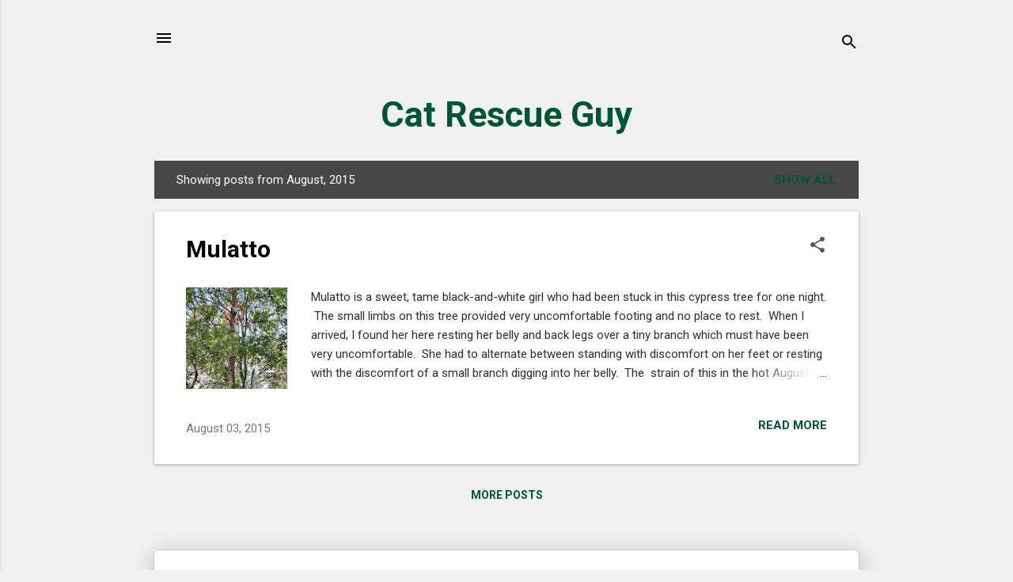

--- FILE ---
content_type: text/html; charset=UTF-8
request_url: https://www.catrescueguy.com/2015/08/
body_size: 21659
content:
<!DOCTYPE html>
<html dir='ltr' lang='en'>
<head>
<meta content='width=device-width, initial-scale=1' name='viewport'/>
<title>Cat Rescue Guy</title>
<meta content='text/html; charset=UTF-8' http-equiv='Content-Type'/>
<!-- Chrome, Firefox OS and Opera -->
<meta content='#f0f0f0' name='theme-color'/>
<!-- Windows Phone -->
<meta content='#f0f0f0' name='msapplication-navbutton-color'/>
<meta content='blogger' name='generator'/>
<link href='https://www.catrescueguy.com/favicon.ico' rel='icon' type='image/x-icon'/>
<link href='https://www.catrescueguy.com/2015/08/' rel='canonical'/>
<link rel="alternate" type="application/atom+xml" title="Cat Rescue Guy - Atom" href="https://www.catrescueguy.com/feeds/posts/default" />
<link rel="alternate" type="application/rss+xml" title="Cat Rescue Guy - RSS" href="https://www.catrescueguy.com/feeds/posts/default?alt=rss" />
<link rel="service.post" type="application/atom+xml" title="Cat Rescue Guy - Atom" href="https://www.blogger.com/feeds/4538878644312102980/posts/default" />
<!--Can't find substitution for tag [blog.ieCssRetrofitLinks]-->
<meta content='Free rescue service for cats stuck in trees in the Baton Rouge, Louisiana area' name='description'/>
<meta content='https://www.catrescueguy.com/2015/08/' property='og:url'/>
<meta content='Cat Rescue Guy' property='og:title'/>
<meta content='Free rescue service for cats stuck in trees in the Baton Rouge, Louisiana area' property='og:description'/>
<meta content='https://blogger.googleusercontent.com/img/b/R29vZ2xl/AVvXsEjys9tYVYJSBBknu83YHMF1O_q3CEzZj0hVQMLb3VsttgsOpJ44beC6BUcjN8ZcLAdrZTQTGxA8AeU5cLkAG91HojaBUpRWLukdB-D_gV4FKEDjzJy7rJWbEox9BFJ6-XmKLSmYi5slaQNC/w1200-h630-p-k-no-nu/MulattoedtCircled.jpg' property='og:image'/>
<style type='text/css'>@font-face{font-family:'Damion';font-style:normal;font-weight:400;font-display:swap;src:url(//fonts.gstatic.com/s/damion/v15/hv-XlzJ3KEUe_YZkZGw2EzJwV9J-.woff2)format('woff2');unicode-range:U+0100-02BA,U+02BD-02C5,U+02C7-02CC,U+02CE-02D7,U+02DD-02FF,U+0304,U+0308,U+0329,U+1D00-1DBF,U+1E00-1E9F,U+1EF2-1EFF,U+2020,U+20A0-20AB,U+20AD-20C0,U+2113,U+2C60-2C7F,U+A720-A7FF;}@font-face{font-family:'Damion';font-style:normal;font-weight:400;font-display:swap;src:url(//fonts.gstatic.com/s/damion/v15/hv-XlzJ3KEUe_YZkamw2EzJwVw.woff2)format('woff2');unicode-range:U+0000-00FF,U+0131,U+0152-0153,U+02BB-02BC,U+02C6,U+02DA,U+02DC,U+0304,U+0308,U+0329,U+2000-206F,U+20AC,U+2122,U+2191,U+2193,U+2212,U+2215,U+FEFF,U+FFFD;}@font-face{font-family:'Playfair Display';font-style:normal;font-weight:900;font-display:swap;src:url(//fonts.gstatic.com/s/playfairdisplay/v40/nuFvD-vYSZviVYUb_rj3ij__anPXJzDwcbmjWBN2PKfsunDTbtPK-F2qC0usEw.woff2)format('woff2');unicode-range:U+0301,U+0400-045F,U+0490-0491,U+04B0-04B1,U+2116;}@font-face{font-family:'Playfair Display';font-style:normal;font-weight:900;font-display:swap;src:url(//fonts.gstatic.com/s/playfairdisplay/v40/nuFvD-vYSZviVYUb_rj3ij__anPXJzDwcbmjWBN2PKfsunDYbtPK-F2qC0usEw.woff2)format('woff2');unicode-range:U+0102-0103,U+0110-0111,U+0128-0129,U+0168-0169,U+01A0-01A1,U+01AF-01B0,U+0300-0301,U+0303-0304,U+0308-0309,U+0323,U+0329,U+1EA0-1EF9,U+20AB;}@font-face{font-family:'Playfair Display';font-style:normal;font-weight:900;font-display:swap;src:url(//fonts.gstatic.com/s/playfairdisplay/v40/nuFvD-vYSZviVYUb_rj3ij__anPXJzDwcbmjWBN2PKfsunDZbtPK-F2qC0usEw.woff2)format('woff2');unicode-range:U+0100-02BA,U+02BD-02C5,U+02C7-02CC,U+02CE-02D7,U+02DD-02FF,U+0304,U+0308,U+0329,U+1D00-1DBF,U+1E00-1E9F,U+1EF2-1EFF,U+2020,U+20A0-20AB,U+20AD-20C0,U+2113,U+2C60-2C7F,U+A720-A7FF;}@font-face{font-family:'Playfair Display';font-style:normal;font-weight:900;font-display:swap;src:url(//fonts.gstatic.com/s/playfairdisplay/v40/nuFvD-vYSZviVYUb_rj3ij__anPXJzDwcbmjWBN2PKfsunDXbtPK-F2qC0s.woff2)format('woff2');unicode-range:U+0000-00FF,U+0131,U+0152-0153,U+02BB-02BC,U+02C6,U+02DA,U+02DC,U+0304,U+0308,U+0329,U+2000-206F,U+20AC,U+2122,U+2191,U+2193,U+2212,U+2215,U+FEFF,U+FFFD;}@font-face{font-family:'Roboto';font-style:italic;font-weight:300;font-stretch:100%;font-display:swap;src:url(//fonts.gstatic.com/s/roboto/v50/KFOKCnqEu92Fr1Mu53ZEC9_Vu3r1gIhOszmOClHrs6ljXfMMLt_QuAX-k3Yi128m0kN2.woff2)format('woff2');unicode-range:U+0460-052F,U+1C80-1C8A,U+20B4,U+2DE0-2DFF,U+A640-A69F,U+FE2E-FE2F;}@font-face{font-family:'Roboto';font-style:italic;font-weight:300;font-stretch:100%;font-display:swap;src:url(//fonts.gstatic.com/s/roboto/v50/KFOKCnqEu92Fr1Mu53ZEC9_Vu3r1gIhOszmOClHrs6ljXfMMLt_QuAz-k3Yi128m0kN2.woff2)format('woff2');unicode-range:U+0301,U+0400-045F,U+0490-0491,U+04B0-04B1,U+2116;}@font-face{font-family:'Roboto';font-style:italic;font-weight:300;font-stretch:100%;font-display:swap;src:url(//fonts.gstatic.com/s/roboto/v50/KFOKCnqEu92Fr1Mu53ZEC9_Vu3r1gIhOszmOClHrs6ljXfMMLt_QuAT-k3Yi128m0kN2.woff2)format('woff2');unicode-range:U+1F00-1FFF;}@font-face{font-family:'Roboto';font-style:italic;font-weight:300;font-stretch:100%;font-display:swap;src:url(//fonts.gstatic.com/s/roboto/v50/KFOKCnqEu92Fr1Mu53ZEC9_Vu3r1gIhOszmOClHrs6ljXfMMLt_QuAv-k3Yi128m0kN2.woff2)format('woff2');unicode-range:U+0370-0377,U+037A-037F,U+0384-038A,U+038C,U+038E-03A1,U+03A3-03FF;}@font-face{font-family:'Roboto';font-style:italic;font-weight:300;font-stretch:100%;font-display:swap;src:url(//fonts.gstatic.com/s/roboto/v50/KFOKCnqEu92Fr1Mu53ZEC9_Vu3r1gIhOszmOClHrs6ljXfMMLt_QuHT-k3Yi128m0kN2.woff2)format('woff2');unicode-range:U+0302-0303,U+0305,U+0307-0308,U+0310,U+0312,U+0315,U+031A,U+0326-0327,U+032C,U+032F-0330,U+0332-0333,U+0338,U+033A,U+0346,U+034D,U+0391-03A1,U+03A3-03A9,U+03B1-03C9,U+03D1,U+03D5-03D6,U+03F0-03F1,U+03F4-03F5,U+2016-2017,U+2034-2038,U+203C,U+2040,U+2043,U+2047,U+2050,U+2057,U+205F,U+2070-2071,U+2074-208E,U+2090-209C,U+20D0-20DC,U+20E1,U+20E5-20EF,U+2100-2112,U+2114-2115,U+2117-2121,U+2123-214F,U+2190,U+2192,U+2194-21AE,U+21B0-21E5,U+21F1-21F2,U+21F4-2211,U+2213-2214,U+2216-22FF,U+2308-230B,U+2310,U+2319,U+231C-2321,U+2336-237A,U+237C,U+2395,U+239B-23B7,U+23D0,U+23DC-23E1,U+2474-2475,U+25AF,U+25B3,U+25B7,U+25BD,U+25C1,U+25CA,U+25CC,U+25FB,U+266D-266F,U+27C0-27FF,U+2900-2AFF,U+2B0E-2B11,U+2B30-2B4C,U+2BFE,U+3030,U+FF5B,U+FF5D,U+1D400-1D7FF,U+1EE00-1EEFF;}@font-face{font-family:'Roboto';font-style:italic;font-weight:300;font-stretch:100%;font-display:swap;src:url(//fonts.gstatic.com/s/roboto/v50/KFOKCnqEu92Fr1Mu53ZEC9_Vu3r1gIhOszmOClHrs6ljXfMMLt_QuGb-k3Yi128m0kN2.woff2)format('woff2');unicode-range:U+0001-000C,U+000E-001F,U+007F-009F,U+20DD-20E0,U+20E2-20E4,U+2150-218F,U+2190,U+2192,U+2194-2199,U+21AF,U+21E6-21F0,U+21F3,U+2218-2219,U+2299,U+22C4-22C6,U+2300-243F,U+2440-244A,U+2460-24FF,U+25A0-27BF,U+2800-28FF,U+2921-2922,U+2981,U+29BF,U+29EB,U+2B00-2BFF,U+4DC0-4DFF,U+FFF9-FFFB,U+10140-1018E,U+10190-1019C,U+101A0,U+101D0-101FD,U+102E0-102FB,U+10E60-10E7E,U+1D2C0-1D2D3,U+1D2E0-1D37F,U+1F000-1F0FF,U+1F100-1F1AD,U+1F1E6-1F1FF,U+1F30D-1F30F,U+1F315,U+1F31C,U+1F31E,U+1F320-1F32C,U+1F336,U+1F378,U+1F37D,U+1F382,U+1F393-1F39F,U+1F3A7-1F3A8,U+1F3AC-1F3AF,U+1F3C2,U+1F3C4-1F3C6,U+1F3CA-1F3CE,U+1F3D4-1F3E0,U+1F3ED,U+1F3F1-1F3F3,U+1F3F5-1F3F7,U+1F408,U+1F415,U+1F41F,U+1F426,U+1F43F,U+1F441-1F442,U+1F444,U+1F446-1F449,U+1F44C-1F44E,U+1F453,U+1F46A,U+1F47D,U+1F4A3,U+1F4B0,U+1F4B3,U+1F4B9,U+1F4BB,U+1F4BF,U+1F4C8-1F4CB,U+1F4D6,U+1F4DA,U+1F4DF,U+1F4E3-1F4E6,U+1F4EA-1F4ED,U+1F4F7,U+1F4F9-1F4FB,U+1F4FD-1F4FE,U+1F503,U+1F507-1F50B,U+1F50D,U+1F512-1F513,U+1F53E-1F54A,U+1F54F-1F5FA,U+1F610,U+1F650-1F67F,U+1F687,U+1F68D,U+1F691,U+1F694,U+1F698,U+1F6AD,U+1F6B2,U+1F6B9-1F6BA,U+1F6BC,U+1F6C6-1F6CF,U+1F6D3-1F6D7,U+1F6E0-1F6EA,U+1F6F0-1F6F3,U+1F6F7-1F6FC,U+1F700-1F7FF,U+1F800-1F80B,U+1F810-1F847,U+1F850-1F859,U+1F860-1F887,U+1F890-1F8AD,U+1F8B0-1F8BB,U+1F8C0-1F8C1,U+1F900-1F90B,U+1F93B,U+1F946,U+1F984,U+1F996,U+1F9E9,U+1FA00-1FA6F,U+1FA70-1FA7C,U+1FA80-1FA89,U+1FA8F-1FAC6,U+1FACE-1FADC,U+1FADF-1FAE9,U+1FAF0-1FAF8,U+1FB00-1FBFF;}@font-face{font-family:'Roboto';font-style:italic;font-weight:300;font-stretch:100%;font-display:swap;src:url(//fonts.gstatic.com/s/roboto/v50/KFOKCnqEu92Fr1Mu53ZEC9_Vu3r1gIhOszmOClHrs6ljXfMMLt_QuAf-k3Yi128m0kN2.woff2)format('woff2');unicode-range:U+0102-0103,U+0110-0111,U+0128-0129,U+0168-0169,U+01A0-01A1,U+01AF-01B0,U+0300-0301,U+0303-0304,U+0308-0309,U+0323,U+0329,U+1EA0-1EF9,U+20AB;}@font-face{font-family:'Roboto';font-style:italic;font-weight:300;font-stretch:100%;font-display:swap;src:url(//fonts.gstatic.com/s/roboto/v50/KFOKCnqEu92Fr1Mu53ZEC9_Vu3r1gIhOszmOClHrs6ljXfMMLt_QuAb-k3Yi128m0kN2.woff2)format('woff2');unicode-range:U+0100-02BA,U+02BD-02C5,U+02C7-02CC,U+02CE-02D7,U+02DD-02FF,U+0304,U+0308,U+0329,U+1D00-1DBF,U+1E00-1E9F,U+1EF2-1EFF,U+2020,U+20A0-20AB,U+20AD-20C0,U+2113,U+2C60-2C7F,U+A720-A7FF;}@font-face{font-family:'Roboto';font-style:italic;font-weight:300;font-stretch:100%;font-display:swap;src:url(//fonts.gstatic.com/s/roboto/v50/KFOKCnqEu92Fr1Mu53ZEC9_Vu3r1gIhOszmOClHrs6ljXfMMLt_QuAj-k3Yi128m0g.woff2)format('woff2');unicode-range:U+0000-00FF,U+0131,U+0152-0153,U+02BB-02BC,U+02C6,U+02DA,U+02DC,U+0304,U+0308,U+0329,U+2000-206F,U+20AC,U+2122,U+2191,U+2193,U+2212,U+2215,U+FEFF,U+FFFD;}@font-face{font-family:'Roboto';font-style:normal;font-weight:400;font-stretch:100%;font-display:swap;src:url(//fonts.gstatic.com/s/roboto/v50/KFO7CnqEu92Fr1ME7kSn66aGLdTylUAMa3GUBHMdazTgWw.woff2)format('woff2');unicode-range:U+0460-052F,U+1C80-1C8A,U+20B4,U+2DE0-2DFF,U+A640-A69F,U+FE2E-FE2F;}@font-face{font-family:'Roboto';font-style:normal;font-weight:400;font-stretch:100%;font-display:swap;src:url(//fonts.gstatic.com/s/roboto/v50/KFO7CnqEu92Fr1ME7kSn66aGLdTylUAMa3iUBHMdazTgWw.woff2)format('woff2');unicode-range:U+0301,U+0400-045F,U+0490-0491,U+04B0-04B1,U+2116;}@font-face{font-family:'Roboto';font-style:normal;font-weight:400;font-stretch:100%;font-display:swap;src:url(//fonts.gstatic.com/s/roboto/v50/KFO7CnqEu92Fr1ME7kSn66aGLdTylUAMa3CUBHMdazTgWw.woff2)format('woff2');unicode-range:U+1F00-1FFF;}@font-face{font-family:'Roboto';font-style:normal;font-weight:400;font-stretch:100%;font-display:swap;src:url(//fonts.gstatic.com/s/roboto/v50/KFO7CnqEu92Fr1ME7kSn66aGLdTylUAMa3-UBHMdazTgWw.woff2)format('woff2');unicode-range:U+0370-0377,U+037A-037F,U+0384-038A,U+038C,U+038E-03A1,U+03A3-03FF;}@font-face{font-family:'Roboto';font-style:normal;font-weight:400;font-stretch:100%;font-display:swap;src:url(//fonts.gstatic.com/s/roboto/v50/KFO7CnqEu92Fr1ME7kSn66aGLdTylUAMawCUBHMdazTgWw.woff2)format('woff2');unicode-range:U+0302-0303,U+0305,U+0307-0308,U+0310,U+0312,U+0315,U+031A,U+0326-0327,U+032C,U+032F-0330,U+0332-0333,U+0338,U+033A,U+0346,U+034D,U+0391-03A1,U+03A3-03A9,U+03B1-03C9,U+03D1,U+03D5-03D6,U+03F0-03F1,U+03F4-03F5,U+2016-2017,U+2034-2038,U+203C,U+2040,U+2043,U+2047,U+2050,U+2057,U+205F,U+2070-2071,U+2074-208E,U+2090-209C,U+20D0-20DC,U+20E1,U+20E5-20EF,U+2100-2112,U+2114-2115,U+2117-2121,U+2123-214F,U+2190,U+2192,U+2194-21AE,U+21B0-21E5,U+21F1-21F2,U+21F4-2211,U+2213-2214,U+2216-22FF,U+2308-230B,U+2310,U+2319,U+231C-2321,U+2336-237A,U+237C,U+2395,U+239B-23B7,U+23D0,U+23DC-23E1,U+2474-2475,U+25AF,U+25B3,U+25B7,U+25BD,U+25C1,U+25CA,U+25CC,U+25FB,U+266D-266F,U+27C0-27FF,U+2900-2AFF,U+2B0E-2B11,U+2B30-2B4C,U+2BFE,U+3030,U+FF5B,U+FF5D,U+1D400-1D7FF,U+1EE00-1EEFF;}@font-face{font-family:'Roboto';font-style:normal;font-weight:400;font-stretch:100%;font-display:swap;src:url(//fonts.gstatic.com/s/roboto/v50/KFO7CnqEu92Fr1ME7kSn66aGLdTylUAMaxKUBHMdazTgWw.woff2)format('woff2');unicode-range:U+0001-000C,U+000E-001F,U+007F-009F,U+20DD-20E0,U+20E2-20E4,U+2150-218F,U+2190,U+2192,U+2194-2199,U+21AF,U+21E6-21F0,U+21F3,U+2218-2219,U+2299,U+22C4-22C6,U+2300-243F,U+2440-244A,U+2460-24FF,U+25A0-27BF,U+2800-28FF,U+2921-2922,U+2981,U+29BF,U+29EB,U+2B00-2BFF,U+4DC0-4DFF,U+FFF9-FFFB,U+10140-1018E,U+10190-1019C,U+101A0,U+101D0-101FD,U+102E0-102FB,U+10E60-10E7E,U+1D2C0-1D2D3,U+1D2E0-1D37F,U+1F000-1F0FF,U+1F100-1F1AD,U+1F1E6-1F1FF,U+1F30D-1F30F,U+1F315,U+1F31C,U+1F31E,U+1F320-1F32C,U+1F336,U+1F378,U+1F37D,U+1F382,U+1F393-1F39F,U+1F3A7-1F3A8,U+1F3AC-1F3AF,U+1F3C2,U+1F3C4-1F3C6,U+1F3CA-1F3CE,U+1F3D4-1F3E0,U+1F3ED,U+1F3F1-1F3F3,U+1F3F5-1F3F7,U+1F408,U+1F415,U+1F41F,U+1F426,U+1F43F,U+1F441-1F442,U+1F444,U+1F446-1F449,U+1F44C-1F44E,U+1F453,U+1F46A,U+1F47D,U+1F4A3,U+1F4B0,U+1F4B3,U+1F4B9,U+1F4BB,U+1F4BF,U+1F4C8-1F4CB,U+1F4D6,U+1F4DA,U+1F4DF,U+1F4E3-1F4E6,U+1F4EA-1F4ED,U+1F4F7,U+1F4F9-1F4FB,U+1F4FD-1F4FE,U+1F503,U+1F507-1F50B,U+1F50D,U+1F512-1F513,U+1F53E-1F54A,U+1F54F-1F5FA,U+1F610,U+1F650-1F67F,U+1F687,U+1F68D,U+1F691,U+1F694,U+1F698,U+1F6AD,U+1F6B2,U+1F6B9-1F6BA,U+1F6BC,U+1F6C6-1F6CF,U+1F6D3-1F6D7,U+1F6E0-1F6EA,U+1F6F0-1F6F3,U+1F6F7-1F6FC,U+1F700-1F7FF,U+1F800-1F80B,U+1F810-1F847,U+1F850-1F859,U+1F860-1F887,U+1F890-1F8AD,U+1F8B0-1F8BB,U+1F8C0-1F8C1,U+1F900-1F90B,U+1F93B,U+1F946,U+1F984,U+1F996,U+1F9E9,U+1FA00-1FA6F,U+1FA70-1FA7C,U+1FA80-1FA89,U+1FA8F-1FAC6,U+1FACE-1FADC,U+1FADF-1FAE9,U+1FAF0-1FAF8,U+1FB00-1FBFF;}@font-face{font-family:'Roboto';font-style:normal;font-weight:400;font-stretch:100%;font-display:swap;src:url(//fonts.gstatic.com/s/roboto/v50/KFO7CnqEu92Fr1ME7kSn66aGLdTylUAMa3OUBHMdazTgWw.woff2)format('woff2');unicode-range:U+0102-0103,U+0110-0111,U+0128-0129,U+0168-0169,U+01A0-01A1,U+01AF-01B0,U+0300-0301,U+0303-0304,U+0308-0309,U+0323,U+0329,U+1EA0-1EF9,U+20AB;}@font-face{font-family:'Roboto';font-style:normal;font-weight:400;font-stretch:100%;font-display:swap;src:url(//fonts.gstatic.com/s/roboto/v50/KFO7CnqEu92Fr1ME7kSn66aGLdTylUAMa3KUBHMdazTgWw.woff2)format('woff2');unicode-range:U+0100-02BA,U+02BD-02C5,U+02C7-02CC,U+02CE-02D7,U+02DD-02FF,U+0304,U+0308,U+0329,U+1D00-1DBF,U+1E00-1E9F,U+1EF2-1EFF,U+2020,U+20A0-20AB,U+20AD-20C0,U+2113,U+2C60-2C7F,U+A720-A7FF;}@font-face{font-family:'Roboto';font-style:normal;font-weight:400;font-stretch:100%;font-display:swap;src:url(//fonts.gstatic.com/s/roboto/v50/KFO7CnqEu92Fr1ME7kSn66aGLdTylUAMa3yUBHMdazQ.woff2)format('woff2');unicode-range:U+0000-00FF,U+0131,U+0152-0153,U+02BB-02BC,U+02C6,U+02DA,U+02DC,U+0304,U+0308,U+0329,U+2000-206F,U+20AC,U+2122,U+2191,U+2193,U+2212,U+2215,U+FEFF,U+FFFD;}@font-face{font-family:'Roboto';font-style:normal;font-weight:700;font-stretch:100%;font-display:swap;src:url(//fonts.gstatic.com/s/roboto/v50/KFO7CnqEu92Fr1ME7kSn66aGLdTylUAMa3GUBHMdazTgWw.woff2)format('woff2');unicode-range:U+0460-052F,U+1C80-1C8A,U+20B4,U+2DE0-2DFF,U+A640-A69F,U+FE2E-FE2F;}@font-face{font-family:'Roboto';font-style:normal;font-weight:700;font-stretch:100%;font-display:swap;src:url(//fonts.gstatic.com/s/roboto/v50/KFO7CnqEu92Fr1ME7kSn66aGLdTylUAMa3iUBHMdazTgWw.woff2)format('woff2');unicode-range:U+0301,U+0400-045F,U+0490-0491,U+04B0-04B1,U+2116;}@font-face{font-family:'Roboto';font-style:normal;font-weight:700;font-stretch:100%;font-display:swap;src:url(//fonts.gstatic.com/s/roboto/v50/KFO7CnqEu92Fr1ME7kSn66aGLdTylUAMa3CUBHMdazTgWw.woff2)format('woff2');unicode-range:U+1F00-1FFF;}@font-face{font-family:'Roboto';font-style:normal;font-weight:700;font-stretch:100%;font-display:swap;src:url(//fonts.gstatic.com/s/roboto/v50/KFO7CnqEu92Fr1ME7kSn66aGLdTylUAMa3-UBHMdazTgWw.woff2)format('woff2');unicode-range:U+0370-0377,U+037A-037F,U+0384-038A,U+038C,U+038E-03A1,U+03A3-03FF;}@font-face{font-family:'Roboto';font-style:normal;font-weight:700;font-stretch:100%;font-display:swap;src:url(//fonts.gstatic.com/s/roboto/v50/KFO7CnqEu92Fr1ME7kSn66aGLdTylUAMawCUBHMdazTgWw.woff2)format('woff2');unicode-range:U+0302-0303,U+0305,U+0307-0308,U+0310,U+0312,U+0315,U+031A,U+0326-0327,U+032C,U+032F-0330,U+0332-0333,U+0338,U+033A,U+0346,U+034D,U+0391-03A1,U+03A3-03A9,U+03B1-03C9,U+03D1,U+03D5-03D6,U+03F0-03F1,U+03F4-03F5,U+2016-2017,U+2034-2038,U+203C,U+2040,U+2043,U+2047,U+2050,U+2057,U+205F,U+2070-2071,U+2074-208E,U+2090-209C,U+20D0-20DC,U+20E1,U+20E5-20EF,U+2100-2112,U+2114-2115,U+2117-2121,U+2123-214F,U+2190,U+2192,U+2194-21AE,U+21B0-21E5,U+21F1-21F2,U+21F4-2211,U+2213-2214,U+2216-22FF,U+2308-230B,U+2310,U+2319,U+231C-2321,U+2336-237A,U+237C,U+2395,U+239B-23B7,U+23D0,U+23DC-23E1,U+2474-2475,U+25AF,U+25B3,U+25B7,U+25BD,U+25C1,U+25CA,U+25CC,U+25FB,U+266D-266F,U+27C0-27FF,U+2900-2AFF,U+2B0E-2B11,U+2B30-2B4C,U+2BFE,U+3030,U+FF5B,U+FF5D,U+1D400-1D7FF,U+1EE00-1EEFF;}@font-face{font-family:'Roboto';font-style:normal;font-weight:700;font-stretch:100%;font-display:swap;src:url(//fonts.gstatic.com/s/roboto/v50/KFO7CnqEu92Fr1ME7kSn66aGLdTylUAMaxKUBHMdazTgWw.woff2)format('woff2');unicode-range:U+0001-000C,U+000E-001F,U+007F-009F,U+20DD-20E0,U+20E2-20E4,U+2150-218F,U+2190,U+2192,U+2194-2199,U+21AF,U+21E6-21F0,U+21F3,U+2218-2219,U+2299,U+22C4-22C6,U+2300-243F,U+2440-244A,U+2460-24FF,U+25A0-27BF,U+2800-28FF,U+2921-2922,U+2981,U+29BF,U+29EB,U+2B00-2BFF,U+4DC0-4DFF,U+FFF9-FFFB,U+10140-1018E,U+10190-1019C,U+101A0,U+101D0-101FD,U+102E0-102FB,U+10E60-10E7E,U+1D2C0-1D2D3,U+1D2E0-1D37F,U+1F000-1F0FF,U+1F100-1F1AD,U+1F1E6-1F1FF,U+1F30D-1F30F,U+1F315,U+1F31C,U+1F31E,U+1F320-1F32C,U+1F336,U+1F378,U+1F37D,U+1F382,U+1F393-1F39F,U+1F3A7-1F3A8,U+1F3AC-1F3AF,U+1F3C2,U+1F3C4-1F3C6,U+1F3CA-1F3CE,U+1F3D4-1F3E0,U+1F3ED,U+1F3F1-1F3F3,U+1F3F5-1F3F7,U+1F408,U+1F415,U+1F41F,U+1F426,U+1F43F,U+1F441-1F442,U+1F444,U+1F446-1F449,U+1F44C-1F44E,U+1F453,U+1F46A,U+1F47D,U+1F4A3,U+1F4B0,U+1F4B3,U+1F4B9,U+1F4BB,U+1F4BF,U+1F4C8-1F4CB,U+1F4D6,U+1F4DA,U+1F4DF,U+1F4E3-1F4E6,U+1F4EA-1F4ED,U+1F4F7,U+1F4F9-1F4FB,U+1F4FD-1F4FE,U+1F503,U+1F507-1F50B,U+1F50D,U+1F512-1F513,U+1F53E-1F54A,U+1F54F-1F5FA,U+1F610,U+1F650-1F67F,U+1F687,U+1F68D,U+1F691,U+1F694,U+1F698,U+1F6AD,U+1F6B2,U+1F6B9-1F6BA,U+1F6BC,U+1F6C6-1F6CF,U+1F6D3-1F6D7,U+1F6E0-1F6EA,U+1F6F0-1F6F3,U+1F6F7-1F6FC,U+1F700-1F7FF,U+1F800-1F80B,U+1F810-1F847,U+1F850-1F859,U+1F860-1F887,U+1F890-1F8AD,U+1F8B0-1F8BB,U+1F8C0-1F8C1,U+1F900-1F90B,U+1F93B,U+1F946,U+1F984,U+1F996,U+1F9E9,U+1FA00-1FA6F,U+1FA70-1FA7C,U+1FA80-1FA89,U+1FA8F-1FAC6,U+1FACE-1FADC,U+1FADF-1FAE9,U+1FAF0-1FAF8,U+1FB00-1FBFF;}@font-face{font-family:'Roboto';font-style:normal;font-weight:700;font-stretch:100%;font-display:swap;src:url(//fonts.gstatic.com/s/roboto/v50/KFO7CnqEu92Fr1ME7kSn66aGLdTylUAMa3OUBHMdazTgWw.woff2)format('woff2');unicode-range:U+0102-0103,U+0110-0111,U+0128-0129,U+0168-0169,U+01A0-01A1,U+01AF-01B0,U+0300-0301,U+0303-0304,U+0308-0309,U+0323,U+0329,U+1EA0-1EF9,U+20AB;}@font-face{font-family:'Roboto';font-style:normal;font-weight:700;font-stretch:100%;font-display:swap;src:url(//fonts.gstatic.com/s/roboto/v50/KFO7CnqEu92Fr1ME7kSn66aGLdTylUAMa3KUBHMdazTgWw.woff2)format('woff2');unicode-range:U+0100-02BA,U+02BD-02C5,U+02C7-02CC,U+02CE-02D7,U+02DD-02FF,U+0304,U+0308,U+0329,U+1D00-1DBF,U+1E00-1E9F,U+1EF2-1EFF,U+2020,U+20A0-20AB,U+20AD-20C0,U+2113,U+2C60-2C7F,U+A720-A7FF;}@font-face{font-family:'Roboto';font-style:normal;font-weight:700;font-stretch:100%;font-display:swap;src:url(//fonts.gstatic.com/s/roboto/v50/KFO7CnqEu92Fr1ME7kSn66aGLdTylUAMa3yUBHMdazQ.woff2)format('woff2');unicode-range:U+0000-00FF,U+0131,U+0152-0153,U+02BB-02BC,U+02C6,U+02DA,U+02DC,U+0304,U+0308,U+0329,U+2000-206F,U+20AC,U+2122,U+2191,U+2193,U+2212,U+2215,U+FEFF,U+FFFD;}</style>
<style id='page-skin-1' type='text/css'><!--
/*! normalize.css v8.0.0 | MIT License | github.com/necolas/normalize.css */html{line-height:1.15;-webkit-text-size-adjust:100%}body{margin:0}h1{font-size:2em;margin:.67em 0}hr{box-sizing:content-box;height:0;overflow:visible}pre{font-family:monospace,monospace;font-size:1em}a{background-color:transparent}abbr[title]{border-bottom:none;text-decoration:underline;text-decoration:underline dotted}b,strong{font-weight:bolder}code,kbd,samp{font-family:monospace,monospace;font-size:1em}small{font-size:80%}sub,sup{font-size:75%;line-height:0;position:relative;vertical-align:baseline}sub{bottom:-0.25em}sup{top:-0.5em}img{border-style:none}button,input,optgroup,select,textarea{font-family:inherit;font-size:100%;line-height:1.15;margin:0}button,input{overflow:visible}button,select{text-transform:none}button,[type="button"],[type="reset"],[type="submit"]{-webkit-appearance:button}button::-moz-focus-inner,[type="button"]::-moz-focus-inner,[type="reset"]::-moz-focus-inner,[type="submit"]::-moz-focus-inner{border-style:none;padding:0}button:-moz-focusring,[type="button"]:-moz-focusring,[type="reset"]:-moz-focusring,[type="submit"]:-moz-focusring{outline:1px dotted ButtonText}fieldset{padding:.35em .75em .625em}legend{box-sizing:border-box;color:inherit;display:table;max-width:100%;padding:0;white-space:normal}progress{vertical-align:baseline}textarea{overflow:auto}[type="checkbox"],[type="radio"]{box-sizing:border-box;padding:0}[type="number"]::-webkit-inner-spin-button,[type="number"]::-webkit-outer-spin-button{height:auto}[type="search"]{-webkit-appearance:textfield;outline-offset:-2px}[type="search"]::-webkit-search-decoration{-webkit-appearance:none}::-webkit-file-upload-button{-webkit-appearance:button;font:inherit}details{display:block}summary{display:list-item}template{display:none}[hidden]{display:none}
/*!************************************************
* Blogger Template Style
* Name: Essential
**************************************************/
body{
overflow-wrap:break-word;
word-break:break-word;
word-wrap:break-word
}
.hidden{
display:none
}
.invisible{
visibility:hidden
}
.container:after,.float-container:after{
clear:both;
content:"";
display:table
}
.clearboth{
clear:both
}
#comments .comment .comment-actions,.subscribe-popup .FollowByEmail .follow-by-email-submit,.widget.Profile .profile-link,.widget.Profile .profile-link.visit-profile{
background:transparent;
border:0;
box-shadow:none;
color:#005534;
cursor:pointer;
font-size:14px;
font-weight:700;
outline:none;
text-decoration:none;
text-transform:uppercase;
width:auto
}
.dim-overlay{
height:100vh;
left:0;
position:fixed;
top:0;
width:100%
}
#sharing-dim-overlay{
background-color:transparent
}
input::-ms-clear{
display:none
}
.blogger-logo,.svg-icon-24.blogger-logo{
fill:#ff9800;
opacity:1
}
.loading-spinner-large{
-webkit-animation:mspin-rotate 1568.63ms linear infinite;
animation:mspin-rotate 1568.63ms linear infinite;
height:48px;
overflow:hidden;
position:absolute;
width:48px;
z-index:200
}
.loading-spinner-large>div{
-webkit-animation:mspin-revrot 5332ms steps(4) infinite;
animation:mspin-revrot 5332ms steps(4) infinite
}
.loading-spinner-large>div>div{
-webkit-animation:mspin-singlecolor-large-film 1333ms steps(81) infinite;
animation:mspin-singlecolor-large-film 1333ms steps(81) infinite;
background-size:100%;
height:48px;
width:3888px
}
.mspin-black-large>div>div,.mspin-grey_54-large>div>div{
background-image:url(https://www.blogblog.com/indie/mspin_black_large.svg)
}
.mspin-white-large>div>div{
background-image:url(https://www.blogblog.com/indie/mspin_white_large.svg)
}
.mspin-grey_54-large{
opacity:.54
}
@-webkit-keyframes mspin-singlecolor-large-film{
0%{
-webkit-transform:translateX(0);
transform:translateX(0)
}
to{
-webkit-transform:translateX(-3888px);
transform:translateX(-3888px)
}
}
@keyframes mspin-singlecolor-large-film{
0%{
-webkit-transform:translateX(0);
transform:translateX(0)
}
to{
-webkit-transform:translateX(-3888px);
transform:translateX(-3888px)
}
}
@-webkit-keyframes mspin-rotate{
0%{
-webkit-transform:rotate(0deg);
transform:rotate(0deg)
}
to{
-webkit-transform:rotate(1turn);
transform:rotate(1turn)
}
}
@keyframes mspin-rotate{
0%{
-webkit-transform:rotate(0deg);
transform:rotate(0deg)
}
to{
-webkit-transform:rotate(1turn);
transform:rotate(1turn)
}
}
@-webkit-keyframes mspin-revrot{
0%{
-webkit-transform:rotate(0deg);
transform:rotate(0deg)
}
to{
-webkit-transform:rotate(-1turn);
transform:rotate(-1turn)
}
}
@keyframes mspin-revrot{
0%{
-webkit-transform:rotate(0deg);
transform:rotate(0deg)
}
to{
-webkit-transform:rotate(-1turn);
transform:rotate(-1turn)
}
}
.skip-navigation{
background-color:#fff;
box-sizing:border-box;
color:#000;
display:block;
height:0;
left:0;
line-height:50px;
overflow:hidden;
padding-top:0;
position:fixed;
text-align:center;
top:0;
-webkit-transition:box-shadow .3s,height .3s,padding-top .3s;
transition:box-shadow .3s,height .3s,padding-top .3s;
width:100%;
z-index:900
}
.skip-navigation:focus{
box-shadow:0 4px 5px 0 rgba(0,0,0,.14),0 1px 10px 0 rgba(0,0,0,.12),0 2px 4px -1px rgba(0,0,0,.2);
height:50px
}
#main{
outline:none
}
.main-heading{
position:absolute;
clip:rect(1px,1px,1px,1px);
padding:0;
border:0;
height:1px;
width:1px;
overflow:hidden
}
.Attribution{
margin-top:1em;
text-align:center
}
.Attribution .blogger img,.Attribution .blogger svg{
vertical-align:bottom
}
.Attribution .blogger img{
margin-right:.5em
}
.Attribution div{
line-height:24px;
margin-top:.5em
}
.Attribution .copyright,.Attribution .image-attribution{
font-size:.7em;
margin-top:1.5em
}
.BLOG_mobile_video_class{
display:none
}
.bg-photo{
background-attachment:scroll!important
}
body .CSS_LIGHTBOX{
z-index:900
}
.extendable .show-less,.extendable .show-more{
border-color:#005534;
color:#005534;
margin-top:8px
}
.extendable .show-less.hidden,.extendable .show-more.hidden,.inline-ad{
display:none
}
.inline-ad{
max-width:100%;
overflow:hidden
}
.adsbygoogle{
display:block
}
#cookieChoiceInfo{
bottom:0;
top:auto
}
iframe.b-hbp-video{
border:0
}
.post-body iframe,.post-body img{
max-width:100%
}
.post-body a[imageanchor=\31]{
display:inline-block
}
.byline{
margin-right:1em
}
.byline:last-child{
margin-right:0
}
.link-copied-dialog{
max-width:520px;
outline:0
}
.link-copied-dialog .modal-dialog-buttons{
margin-top:8px
}
.link-copied-dialog .goog-buttonset-default{
background:transparent;
border:0
}
.link-copied-dialog .goog-buttonset-default:focus{
outline:0
}
.paging-control-container{
margin-bottom:16px
}
.paging-control-container .paging-control{
display:inline-block
}
.paging-control-container .comment-range-text:after,.paging-control-container .paging-control{
color:#005534
}
.paging-control-container .comment-range-text,.paging-control-container .paging-control{
margin-right:8px
}
.paging-control-container .comment-range-text:after,.paging-control-container .paging-control:after{
content:"\b7";
cursor:default;
padding-left:8px;
pointer-events:none
}
.paging-control-container .comment-range-text:last-child:after,.paging-control-container .paging-control:last-child:after{
content:none
}
.byline.reactions iframe{
height:20px
}
.b-notification{
color:#000;
background-color:#fff;
border-bottom:1px solid #000;
box-sizing:border-box;
padding:16px 32px;
text-align:center
}
.b-notification.visible{
-webkit-transition:margin-top .3s cubic-bezier(.4,0,.2,1);
transition:margin-top .3s cubic-bezier(.4,0,.2,1)
}
.b-notification.invisible{
position:absolute
}
.b-notification-close{
position:absolute;
right:8px;
top:8px
}
.no-posts-message{
line-height:40px;
text-align:center
}
@media screen and (max-width:800px){
body.item-view .post-body a[imageanchor=\31][style*=float\:\ left\;],body.item-view .post-body a[imageanchor=\31][style*=float\:\ right\;]{
float:none!important;
clear:none!important
}
body.item-view .post-body a[imageanchor=\31] img{
display:block;
height:auto;
margin:0 auto
}
body.item-view .post-body>.separator:first-child>a[imageanchor=\31]:first-child{
margin-top:20px
}
.post-body a[imageanchor]{
display:block
}
body.item-view .post-body a[imageanchor=\31]{
margin-left:0!important;
margin-right:0!important
}
body.item-view .post-body a[imageanchor=\31]+a[imageanchor=\31]{
margin-top:16px
}
}
.item-control{
display:none
}
#comments{
border-top:1px dashed rgba(0,0,0,.54);
margin-top:20px;
padding:20px
}
#comments .comment-thread ol{
margin:0;
padding-left:0;
padding-left:0
}
#comments .comment-thread .comment-replies,#comments .comment .comment-replybox-single{
margin-left:60px
}
#comments .comment-thread .thread-count{
display:none
}
#comments .comment{
list-style-type:none;
padding:0 0 30px;
position:relative
}
#comments .comment .comment{
padding-bottom:8px
}
.comment .avatar-image-container{
position:absolute
}
.comment .avatar-image-container img{
border-radius:50%
}
.avatar-image-container svg,.comment .avatar-image-container .avatar-icon{
border-radius:50%;
border:1px solid #555555;
box-sizing:border-box;
fill:#555555;
height:35px;
margin:0;
padding:7px;
width:35px
}
.comment .comment-block{
margin-top:10px;
margin-left:60px;
padding-bottom:0
}
#comments .comment-author-header-wrapper{
margin-left:40px
}
#comments .comment .thread-expanded .comment-block{
padding-bottom:20px
}
#comments .comment .comment-header .user,#comments .comment .comment-header .user a{
color:#000000;
font-style:normal;
font-weight:700
}
#comments .comment .comment-actions{
bottom:0;
margin-bottom:15px;
position:absolute
}
#comments .comment .comment-actions>*{
margin-right:8px
}
#comments .comment .comment-header .datetime{
bottom:0;
display:inline-block;
font-size:13px;
font-style:italic;
margin-left:8px
}
#comments .comment .comment-footer .comment-timestamp a,#comments .comment .comment-header .datetime,#comments .comment .comment-header .datetime a{
color:rgba(0,0,0,.54)
}
#comments .comment .comment-content,.comment .comment-body{
margin-top:12px;
word-break:break-word
}
.comment-body{
margin-bottom:12px
}
#comments.embed[data-num-comments=\30]{
border:0;
margin-top:0;
padding-top:0
}
#comment-editor-src,#comments.embed[data-num-comments=\30] #comment-post-message,#comments.embed[data-num-comments=\30] div.comment-form>p,#comments.embed[data-num-comments=\30] p.comment-footer{
display:none
}
.comments .comments-content .loadmore.loaded{
max-height:0;
opacity:0;
overflow:hidden
}
.extendable .remaining-items{
height:0;
overflow:hidden;
-webkit-transition:height .3s cubic-bezier(.4,0,.2,1);
transition:height .3s cubic-bezier(.4,0,.2,1)
}
.extendable .remaining-items.expanded{
height:auto
}
.svg-icon-24,.svg-icon-24-button{
cursor:pointer;
height:24px;
width:24px;
min-width:24px
}
.touch-icon{
margin:-12px;
padding:12px
}
.touch-icon:active,.touch-icon:focus{
background-color:hsla(0,0%,60%,.4);
border-radius:50%
}
svg:not(:root).touch-icon{
overflow:visible
}
html[dir=rtl] .rtl-reversible-icon{
-webkit-transform:scaleX(-1);
transform:scaleX(-1)
}
.svg-icon-24-button,.touch-icon-button{
background:transparent;
border:0;
margin:0;
outline:none;
padding:0
}
.touch-icon-button .touch-icon:active,.touch-icon-button .touch-icon:focus{
background-color:transparent
}
.touch-icon-button:active .touch-icon,.touch-icon-button:focus .touch-icon{
background-color:hsla(0,0%,60%,.4);
border-radius:50%
}
.Profile .default-avatar-wrapper .avatar-icon{
border-radius:50%;
border:1px solid #555555;
box-sizing:border-box;
fill:#555555;
margin:0
}
.Profile .individual .default-avatar-wrapper .avatar-icon{
padding:25px
}
.Profile .individual .avatar-icon,.Profile .individual .profile-img{
height:120px;
width:120px
}
.Profile .team .default-avatar-wrapper .avatar-icon{
padding:8px
}
.Profile .team .avatar-icon,.Profile .team .default-avatar-wrapper,.Profile .team .profile-img{
height:40px;
width:40px
}
.snippet-container{
margin:0;
position:relative;
overflow:hidden
}
.snippet-fade{
bottom:0;
box-sizing:border-box;
position:absolute;
width:96px;
right:0
}
.snippet-fade:after{
content:"\2026";
float:right
}
.post-bottom{
-webkit-box-align:center;
align-items:center;
display:-webkit-box;
display:flex;
flex-wrap:wrap
}
.post-footer{
-webkit-box-flex:1;
flex:1 1 auto;
flex-wrap:wrap;
-webkit-box-ordinal-group:2;
order:1
}
.post-footer>*{
-webkit-box-flex:0;
flex:0 1 auto
}
.post-footer .byline:last-child{
margin-right:1em
}
.jump-link{
-webkit-box-flex:0;
flex:0 0 auto;
-webkit-box-ordinal-group:3;
order:2
}
.centered-top-container.sticky{
left:0;
position:fixed;
right:0;
top:0;
width:auto;
z-index:50;
-webkit-transition-property:opacity,-webkit-transform;
transition-property:opacity,-webkit-transform;
transition-property:transform,opacity;
transition-property:transform,opacity,-webkit-transform;
-webkit-transition-duration:.2s;
transition-duration:.2s;
-webkit-transition-timing-function:cubic-bezier(.4,0,.2,1);
transition-timing-function:cubic-bezier(.4,0,.2,1)
}
.centered-top-placeholder{
display:none
}
.collapsed-header .centered-top-placeholder{
display:block
}
.centered-top-container .Header .replaced h1,.centered-top-placeholder .Header .replaced h1{
display:none
}
.centered-top-container.sticky .Header .replaced h1{
display:block
}
.centered-top-container.sticky .Header .header-widget{
background:none
}
.centered-top-container.sticky .Header .header-image-wrapper{
display:none
}
.centered-top-container img,.centered-top-placeholder img{
max-width:100%
}
.collapsible{
-webkit-transition:height .3s cubic-bezier(.4,0,.2,1);
transition:height .3s cubic-bezier(.4,0,.2,1)
}
.collapsible,.collapsible>summary{
display:block;
overflow:hidden
}
.collapsible>:not(summary){
display:none
}
.collapsible[open]>:not(summary){
display:block
}
.collapsible:focus,.collapsible>summary:focus{
outline:none
}
.collapsible>summary{
cursor:pointer;
display:block;
padding:0
}
.collapsible:focus>summary,.collapsible>summary:focus{
background-color:transparent
}
.collapsible>summary::-webkit-details-marker{
display:none
}
.collapsible-title{
-webkit-box-align:center;
align-items:center;
display:-webkit-box;
display:flex
}
.collapsible-title .title{
-webkit-box-flex:1;
flex:1 1 auto;
-webkit-box-ordinal-group:1;
order:0;
overflow:hidden;
text-overflow:ellipsis;
white-space:nowrap
}
.collapsible-title .chevron-down,.collapsible[open] .collapsible-title .chevron-up{
display:block
}
.collapsible-title .chevron-up,.collapsible[open] .collapsible-title .chevron-down{
display:none
}
.flat-button{
font-weight:700;
text-transform:uppercase;
border-radius:2px;
padding:8px;
margin:-8px
}
.flat-button,.flat-icon-button{
cursor:pointer;
display:inline-block
}
.flat-icon-button{
background:transparent;
border:0;
outline:none;
margin:-12px;
padding:12px;
box-sizing:content-box;
line-height:0
}
.flat-icon-button,.flat-icon-button .splash-wrapper{
border-radius:50%
}
.flat-icon-button .splash.animate{
-webkit-animation-duration:.3s;
animation-duration:.3s
}
.overflowable-container{
max-height:46px;
overflow:hidden;
position:relative
}
.overflow-button{
cursor:pointer
}
#overflowable-dim-overlay{
background:transparent
}
.overflow-popup{
box-shadow:0 2px 2px 0 rgba(0,0,0,.14),0 3px 1px -2px rgba(0,0,0,.2),0 1px 5px 0 rgba(0,0,0,.12);
background-color:#ffffff;
left:0;
max-width:calc(100% - 32px);
position:absolute;
top:0;
visibility:hidden;
z-index:101
}
.overflow-popup ul{
list-style:none
}
.overflow-popup .tabs li,.overflow-popup li{
display:block;
height:auto
}
.overflow-popup .tabs li{
padding-left:0;
padding-right:0
}
.overflow-button.hidden,.overflow-popup .tabs li.hidden,.overflow-popup li.hidden{
display:none
}
.pill-button{
background:transparent;
border:1px solid;
border-radius:12px;
cursor:pointer;
display:inline-block;
padding:4px 16px;
text-transform:uppercase
}
.ripple{
position:relative
}
.ripple>*{
z-index:1
}
.splash-wrapper{
bottom:0;
left:0;
overflow:hidden;
pointer-events:none;
position:absolute;
right:0;
top:0;
z-index:0
}
.splash{
background:#ccc;
border-radius:100%;
display:block;
opacity:.6;
position:absolute;
-webkit-transform:scale(0);
transform:scale(0)
}
.splash.animate{
-webkit-animation:ripple-effect .4s linear;
animation:ripple-effect .4s linear
}
@-webkit-keyframes ripple-effect{
to{
opacity:0;
-webkit-transform:scale(2.5);
transform:scale(2.5)
}
}
@keyframes ripple-effect{
to{
opacity:0;
-webkit-transform:scale(2.5);
transform:scale(2.5)
}
}
.search{
display:-webkit-box;
display:flex;
line-height:24px;
width:24px
}
.search.focused,.search.focused .section{
width:100%
}
.search form{
z-index:101
}
.search h3{
display:none
}
.search form{
display:-webkit-box;
display:flex;
-webkit-box-flex:1;
flex:1 0 0;
border-bottom:1px solid transparent;
padding-bottom:8px
}
.search form>*{
display:none
}
.search.focused form>*{
display:block
}
.search .search-input label{
display:none
}
.collapsed-header .centered-top-container .search.focused form{
border-bottom-color:transparent
}
.search-expand{
-webkit-box-flex:0;
flex:0 0 auto
}
.search-expand-text{
display:none
}
.search-close{
display:inline;
vertical-align:middle
}
.search-input{
-webkit-box-flex:1;
flex:1 0 1px
}
.search-input input{
background:none;
border:0;
box-sizing:border-box;
color:#005534;
display:inline-block;
outline:none;
width:calc(100% - 48px)
}
.search-input input.no-cursor{
color:transparent;
text-shadow:0 0 0 #005534
}
.collapsed-header .centered-top-container .search-action,.collapsed-header .centered-top-container .search-input input{
color:#000000
}
.collapsed-header .centered-top-container .search-input input.no-cursor{
color:transparent;
text-shadow:0 0 0 #000000
}
.collapsed-header .centered-top-container .search-input input.no-cursor:focus,.search-input input.no-cursor:focus{
outline:none
}
.search-focused>*{
visibility:hidden
}
.search-focused .search,.search-focused .search-icon{
visibility:visible
}
.widget.Sharing .sharing-button{
display:none
}
.widget.Sharing .sharing-buttons li{
padding:0
}
.widget.Sharing .sharing-buttons li span{
display:none
}
.post-share-buttons{
position:relative
}
.sharing-open.touch-icon-button:active .touch-icon,.sharing-open.touch-icon-button:focus .touch-icon{
background-color:transparent
}
.share-buttons{
background-color:#ffffff;
border-radius:2px;
box-shadow:0 2px 2px 0 rgba(0,0,0,.14),0 3px 1px -2px rgba(0,0,0,.2),0 1px 5px 0 rgba(0,0,0,.12);
color:#000000;
list-style:none;
margin:0;
padding:8px 0;
position:absolute;
top:-11px;
min-width:200px;
z-index:101
}
.share-buttons.hidden{
display:none
}
.sharing-button{
background:transparent;
border:0;
margin:0;
outline:none;
padding:0;
cursor:pointer
}
.share-buttons li{
margin:0;
height:48px
}
.share-buttons li:last-child{
margin-bottom:0
}
.share-buttons li .sharing-platform-button{
box-sizing:border-box;
cursor:pointer;
display:block;
height:100%;
margin-bottom:0;
padding:0 16px;
position:relative;
width:100%
}
.share-buttons li .sharing-platform-button:focus,.share-buttons li .sharing-platform-button:hover{
background-color:hsla(0,0%,50.2%,.1);
outline:none
}
.share-buttons li svg[class*=sharing-],.share-buttons li svg[class^=sharing-]{
position:absolute;
top:10px
}
.share-buttons li span.sharing-platform-button{
position:relative;
top:0
}
.share-buttons li .platform-sharing-text{
display:block;
font-size:16px;
line-height:48px;
white-space:nowrap;
margin-left:56px
}
.sidebar-container{
background-color:#ffffff;
max-width:284px;
overflow-y:auto;
-webkit-transition-property:-webkit-transform;
transition-property:-webkit-transform;
transition-property:transform;
transition-property:transform,-webkit-transform;
-webkit-transition-duration:.3s;
transition-duration:.3s;
-webkit-transition-timing-function:cubic-bezier(0,0,.2,1);
transition-timing-function:cubic-bezier(0,0,.2,1);
width:284px;
z-index:101;
-webkit-overflow-scrolling:touch
}
.sidebar-container .navigation{
line-height:0;
padding:16px
}
.sidebar-container .sidebar-back{
cursor:pointer
}
.sidebar-container .widget{
background:none;
margin:0 16px;
padding:16px 0
}
.sidebar-container .widget .title{
color:#000000;
margin:0
}
.sidebar-container .widget ul{
list-style:none;
margin:0;
padding:0
}
.sidebar-container .widget ul ul{
margin-left:1em
}
.sidebar-container .widget li{
font-size:16px;
line-height:normal
}
.sidebar-container .widget+.widget{
border-top:1px dashed #c6c6c6
}
.BlogArchive li{
margin:16px 0
}
.BlogArchive li:last-child{
margin-bottom:0
}
.Label li a{
display:inline-block
}
.BlogArchive .post-count,.Label .label-count{
float:right;
margin-left:.25em
}
.BlogArchive .post-count:before,.Label .label-count:before{
content:"("
}
.BlogArchive .post-count:after,.Label .label-count:after{
content:")"
}
.widget.Translate .skiptranslate>div{
display:block!important
}
.widget.Profile .profile-link{
display:-webkit-box;
display:flex
}
.widget.Profile .team-member .default-avatar-wrapper,.widget.Profile .team-member .profile-img{
-webkit-box-flex:0;
flex:0 0 auto;
margin-right:1em
}
.widget.Profile .individual .profile-link{
-webkit-box-orient:vertical;
-webkit-box-direction:normal;
flex-direction:column
}
.widget.Profile .team .profile-link .profile-name{
align-self:center;
display:block;
-webkit-box-flex:1;
flex:1 1 auto
}
.dim-overlay{
background-color:rgba(0,0,0,.54);
z-index:100
}
body.sidebar-visible{
overflow-y:hidden
}
@media screen and (max-width:1439px){
.sidebar-container{
bottom:0;
position:fixed;
top:0;
left:0;
right:auto
}
.sidebar-container.sidebar-invisible{
-webkit-transition-timing-function:cubic-bezier(.4,0,.6,1);
transition-timing-function:cubic-bezier(.4,0,.6,1);
-webkit-transform:translateX(-284px);
transform:translateX(-284px)
}
}
@media screen and (min-width:1440px){
.sidebar-container{
position:absolute;
top:0;
left:0;
right:auto
}
.sidebar-container .navigation{
display:none
}
}
.dialog{
box-shadow:0 2px 2px 0 rgba(0,0,0,.14),0 3px 1px -2px rgba(0,0,0,.2),0 1px 5px 0 rgba(0,0,0,.12);
background:#ffffff;
box-sizing:border-box;
color:#2f2f2f;
padding:30px;
position:fixed;
text-align:center;
width:calc(100% - 24px);
z-index:101
}
.dialog input[type=email],.dialog input[type=text]{
background-color:transparent;
border:0;
border-bottom:1px solid rgba(47,47,47,.12);
color:#2f2f2f;
display:block;
font-family:Roboto, sans-serif;
font-size:16px;
line-height:24px;
margin:auto;
padding-bottom:7px;
outline:none;
text-align:center;
width:100%
}
.dialog input[type=email]::-webkit-input-placeholder,.dialog input[type=text]::-webkit-input-placeholder{
color:#2f2f2f
}
.dialog input[type=email]::-moz-placeholder,.dialog input[type=text]::-moz-placeholder{
color:#2f2f2f
}
.dialog input[type=email]:-ms-input-placeholder,.dialog input[type=text]:-ms-input-placeholder{
color:#2f2f2f
}
.dialog input[type=email]::-ms-input-placeholder,.dialog input[type=text]::-ms-input-placeholder{
color:#2f2f2f
}
.dialog input[type=email]::placeholder,.dialog input[type=text]::placeholder{
color:#2f2f2f
}
.dialog input[type=email]:focus,.dialog input[type=text]:focus{
border-bottom:2px solid #005534;
padding-bottom:6px
}
.dialog input.no-cursor{
color:transparent;
text-shadow:0 0 0 #2f2f2f
}
.dialog input.no-cursor:focus{
outline:none
}
.dialog input[type=submit]{
font-family:Roboto, sans-serif
}
.dialog .goog-buttonset-default{
color:#005534
}
.subscribe-popup{
max-width:364px
}
.subscribe-popup h3{
color:#000000;
font-size:1.8em;
margin-top:0
}
.subscribe-popup .FollowByEmail h3{
display:none
}
.subscribe-popup .FollowByEmail .follow-by-email-submit{
color:#005534;
display:inline-block;
margin:24px auto 0;
width:auto;
white-space:normal
}
.subscribe-popup .FollowByEmail .follow-by-email-submit:disabled{
cursor:default;
opacity:.3
}
@media (max-width:800px){
.blog-name div.widget.Subscribe{
margin-bottom:16px
}
body.item-view .blog-name div.widget.Subscribe{
margin:8px auto 16px;
width:100%
}
}
.tabs{
list-style:none
}
.tabs li,.tabs li a{
display:inline-block
}
.tabs li a{
cursor:pointer;
font-weight:700;
text-transform:uppercase;
padding:12px 8px
}
.tabs .selected{
border-bottom:4px solid #000000
}
.tabs .selected a{
color:#000000
}
body#layout .bg-photo,body#layout .bg-photo-overlay{
display:none
}
body#layout .page_body{
padding:0;
position:relative;
top:0
}
body#layout .page{
display:inline-block;
left:inherit;
position:relative;
vertical-align:top;
width:540px
}
body#layout .centered{
max-width:954px
}
body#layout .navigation{
display:none
}
body#layout .sidebar-container{
display:inline-block;
width:40%
}
body#layout .hamburger-menu,body#layout .search{
display:none
}
.centered-top-container .svg-icon-24,body.collapsed-header .centered-top-placeholder .svg-icon-24{
fill:#000000
}
.sidebar-container .svg-icon-24{
fill:#555555
}
.centered-bottom .svg-icon-24,body.collapsed-header .centered-top-container .svg-icon-24{
fill:#555555
}
.centered-bottom .share-buttons .svg-icon-24,.share-buttons .svg-icon-24{
fill:#000000
}
body{
background-color:#f0f0f0;
color:#2f2f2f;
font:15px Roboto, sans-serif;
margin:0;
min-height:100vh
}
img{
max-width:100%
}
h3{
color:#2f2f2f;
font-size:16px
}
a{
text-decoration:none;
color:#005534
}
a:visited{
color:#005534
}
a:hover{
color:#005534
}
blockquote{
color:#000000;
font:italic 300 15px Roboto, sans-serif;
font-size:x-large;
text-align:center
}
.pill-button{
font-size:12px
}
.bg-photo-container{
height:480px;
overflow:hidden;
position:absolute;
width:100%;
z-index:1
}
.bg-photo{
background:#f0f0f0 none repeat scroll top left;
background-attachment:scroll;
background-size:cover;
-webkit-filter:blur(0px);
filter:blur(0px);
height:calc(100% + 2 * 0px);
left:0px;
position:absolute;
top:0px;
width:calc(100% + 2 * 0px)
}
.bg-photo-overlay{
background:rgba(0,0,0,0);
background-size:cover;
height:480px;
position:absolute;
width:100%;
z-index:2
}
.hamburger-menu{
float:left;
margin-top:0
}
.sticky .hamburger-menu{
float:none;
position:absolute
}
.no-sidebar-widget .hamburger-menu{
display:none
}
.footer .widget .title{
margin:0;
line-height:24px
}
.search{
border-bottom:1px solid rgba(0, 85, 52, 0);
float:right;
position:relative;
-webkit-transition-property:width;
transition-property:width;
-webkit-transition-duration:.5s;
transition-duration:.5s;
-webkit-transition-timing-function:cubic-bezier(.4,0,.2,1);
transition-timing-function:cubic-bezier(.4,0,.2,1);
z-index:101
}
.search .dim-overlay{
background-color:transparent
}
.search form{
height:36px;
-webkit-transition:border-color .2s cubic-bezier(.4,0,.2,1) .5s;
transition:border-color .2s cubic-bezier(.4,0,.2,1) .5s
}
.search.focused{
width:calc(100% - 48px)
}
.search.focused form{
display:-webkit-box;
display:flex;
-webkit-box-flex:1;
flex:1 0 1px;
border-color:#005534;
margin-left:-24px;
padding-left:36px;
position:relative;
width:auto
}
.item-view .search,.sticky .search{
right:0;
float:none;
margin-left:0;
position:absolute
}
.item-view .search.focused,.sticky .search.focused{
width:calc(100% - 50px)
}
.item-view .search.focused form,.sticky .search.focused form{
border-bottom-color:#2f2f2f
}
.centered-top-placeholder.cloned .search form{
z-index:30
}
.search_button{
-webkit-box-flex:0;
flex:0 0 24px;
-webkit-box-orient:vertical;
-webkit-box-direction:normal;
flex-direction:column
}
.search_button svg{
margin-top:0
}
.search-input{
height:48px
}
.search-input input{
display:block;
color:#000000;
font:16px Roboto, sans-serif;
height:48px;
line-height:48px;
padding:0;
width:100%
}
.search-input input::-webkit-input-placeholder{
color:#000000;
opacity:.3
}
.search-input input::-moz-placeholder{
color:#000000;
opacity:.3
}
.search-input input:-ms-input-placeholder{
color:#000000;
opacity:.3
}
.search-input input::-ms-input-placeholder{
color:#000000;
opacity:.3
}
.search-input input::placeholder{
color:#000000;
opacity:.3
}
.search-action{
background:transparent;
border:0;
color:#005534;
cursor:pointer;
display:none;
height:48px;
margin-top:0
}
.sticky .search-action{
color:#2f2f2f
}
.search.focused .search-action{
display:block
}
.search.focused .search-action:disabled{
opacity:.3
}
.page_body{
position:relative;
z-index:20
}
.page_body .widget{
margin-bottom:16px
}
.page_body .centered{
box-sizing:border-box;
display:-webkit-box;
display:flex;
-webkit-box-orient:vertical;
-webkit-box-direction:normal;
flex-direction:column;
margin:0 auto;
max-width:922px;
min-height:100vh;
padding:24px 0
}
.page_body .centered>*{
-webkit-box-flex:0;
flex:0 0 auto
}
.page_body .centered>.footer{
margin-top:auto;
text-align:center
}
.blog-name{
margin:32px 0 16px
}
.item-view .blog-name,.sticky .blog-name{
box-sizing:border-box;
margin-left:36px;
min-height:48px;
opacity:1;
padding-top:12px
}
.blog-name .subscribe-section-container{
margin-bottom:32px;
text-align:center;
-webkit-transition-property:opacity;
transition-property:opacity;
-webkit-transition-duration:.5s;
transition-duration:.5s
}
.item-view .blog-name .subscribe-section-container,.sticky .blog-name .subscribe-section-container{
margin:0 0 8px
}
.blog-name .subscribe-empty-placeholder{
margin-bottom:48px
}
.blog-name .PageList{
margin-top:16px;
padding-top:8px;
text-align:center
}
.blog-name .PageList .overflowable-contents{
width:100%
}
.blog-name .PageList h3.title{
color:#005534;
margin:8px auto;
text-align:center;
width:100%
}
.centered-top-container .blog-name{
-webkit-transition-property:opacity;
transition-property:opacity;
-webkit-transition-duration:.5s;
transition-duration:.5s
}
.item-view .return_link{
margin-bottom:12px;
margin-top:12px;
position:absolute
}
.item-view .blog-name{
display:-webkit-box;
display:flex;
flex-wrap:wrap;
margin:0 48px 27px
}
.item-view .subscribe-section-container{
-webkit-box-flex:0;
flex:0 0 auto
}
.item-view #header,.item-view .Header{
margin-bottom:5px;
margin-right:15px
}
.item-view .sticky .Header{
margin-bottom:0
}
.item-view .Header p{
margin:10px 0 0;
text-align:left
}
.item-view .post-share-buttons-bottom{
margin-right:16px
}
.sticky{
background:#ffffff;
box-shadow:0 0 20px 0 rgba(0,0,0,.7);
box-sizing:border-box;
margin-left:0
}
.sticky #header{
margin-bottom:8px;
margin-right:8px
}
.sticky .centered-top{
margin:4px auto;
max-width:890px;
min-height:48px
}
.sticky .blog-name{
display:-webkit-box;
display:flex;
margin:0 48px
}
.sticky .blog-name #header{
-webkit-box-flex:0;
flex:0 1 auto;
-webkit-box-ordinal-group:2;
order:1;
overflow:hidden
}
.sticky .blog-name .subscribe-section-container{
-webkit-box-flex:0;
flex:0 0 auto;
-webkit-box-ordinal-group:3;
order:2
}
.sticky .Header h1{
overflow:hidden;
text-overflow:ellipsis;
white-space:nowrap;
margin-right:-10px;
margin-bottom:-10px;
padding-right:10px;
padding-bottom:10px
}
.sticky .Header p,.sticky .PageList{
display:none
}
.search-focused .hamburger-menu,.search-focused>*{
visibility:visible
}
.item-view .search-focused .blog-name,.sticky .search-focused .blog-name{
opacity:0
}
.centered-bottom,.centered-top-container,.centered-top-placeholder{
padding:0 16px
}
.centered-top{
position:relative
}
.item-view .centered-top.search-focused .subscribe-section-container,.sticky .centered-top.search-focused .subscribe-section-container{
opacity:0
}
.page_body.has-vertical-ads .centered .centered-bottom{
display:inline-block;
width:calc(100% - 176px)
}
.Header h1{
font:bold 45px Roboto, sans-serif;
line-height:normal;
margin:0 0 13px;
text-align:center;
width:100%
}
.Header h1,.Header h1 a,.Header h1 a:hover,.Header h1 a:visited{
color:#005534
}
.item-view .Header h1,.sticky .Header h1{
font-size:24px;
line-height:24px;
margin:0;
text-align:left
}
.sticky .Header h1,.sticky .Header h1 a,.sticky .Header h1 a:hover,.sticky .Header h1 a:visited{
color:#2f2f2f
}
.Header p{
color:#005534;
margin:0 0 13px;
opacity:.8;
text-align:center
}
.widget .title{
line-height:28px
}
.BlogArchive li{
font-size:16px
}
.BlogArchive .post-count{
color:#2f2f2f
}
#page_body .FeaturedPost,.Blog .blog-posts .post-outer-container{
background:#ffffff;
min-height:40px;
padding:30px 40px;
width:auto;
box-shadow:0 1px 4px 0 rgba(0,0,0,0.298)
}
.Blog .blog-posts .post-outer-container:last-child{
margin-bottom:0
}
.Blog .blog-posts .post-outer-container .post-outer{
border:0;
position:relative;
padding-bottom:.25em
}
.post-outer-container{
margin-bottom:16px
}
.post:first-child{
margin-top:0
}
.post .thumb{
float:left;
height:20%;
width:20%
}
.post-share-buttons-bottom,.post-share-buttons-top{
float:right
}
.post-share-buttons-bottom{
margin-right:24px
}
.post-footer,.post-header{
clear:left;
color:rgba(0,0,0,0.537);
margin:0;
width:inherit
}
.blog-pager{
text-align:center
}
.blog-pager a{
color:#005534
}
.blog-pager a:visited{
color:#005534
}
.blog-pager a:hover{
color:#005534
}
.post-title{
font:bold 22px Roboto, sans-serif;
float:left;
margin:0 0 8px;
max-width:calc(100% - 48px)
}
.post-title a{
font:bold 30px Roboto, sans-serif
}
.post-title,.post-title a,.post-title a:hover,.post-title a:visited{
color:#000000
}
.post-body{
color:#2f2f2f;
font:15px Roboto, sans-serif;
line-height:1.6em;
margin:1.5em 0 2em;
display:block
}
.post-body img{
height:inherit
}
.post-body .snippet-thumbnail{
float:left;
margin:0;
margin-right:2em;
max-height:128px;
max-width:128px
}
.post-body .snippet-thumbnail img{
max-width:100%
}
.main .FeaturedPost .widget-content{
border:0;
position:relative;
padding-bottom:.25em
}
.FeaturedPost img{
margin-top:2em
}
.FeaturedPost .snippet-container{
margin:2em 0
}
.FeaturedPost .snippet-container p{
margin:0
}
.FeaturedPost .snippet-thumbnail{
float:none;
height:auto;
margin-bottom:2em;
margin-right:0;
overflow:hidden;
max-height:calc(600px + 2em);
max-width:100%;
text-align:center;
width:100%
}
.FeaturedPost .snippet-thumbnail img{
max-width:100%;
width:100%
}
.byline{
color:rgba(0,0,0,0.537);
display:inline-block;
line-height:24px;
margin-top:8px;
vertical-align:top
}
.byline.post-author:first-child{
margin-right:0
}
.byline.reactions .reactions-label{
line-height:22px;
vertical-align:top
}
.byline.post-share-buttons{
position:relative;
display:inline-block;
margin-top:0;
width:100%
}
.byline.post-share-buttons .sharing{
float:right
}
.flat-button.ripple:hover{
background-color:rgba(0,85,52,.12)
}
.flat-button.ripple .splash{
background-color:rgba(0,85,52,.4)
}
a.timestamp-link,a:active.timestamp-link,a:visited.timestamp-link{
color:inherit;
font:inherit;
text-decoration:inherit
}
.post-share-buttons{
margin-left:0
}
.post-share-buttons.invisible{
display:none
}
.clear-sharing{
min-height:24px
}
.comment-link{
color:#005534;
position:relative
}
.comment-link .num_comments{
margin-left:8px;
vertical-align:top
}
#comment-holder .continue{
display:none
}
#comment-editor{
margin-bottom:20px;
margin-top:20px
}
#comments .comment-form h4,#comments h3.title{
position:absolute;
clip:rect(1px,1px,1px,1px);
padding:0;
border:0;
height:1px;
width:1px;
overflow:hidden
}
.post-filter-message{
background-color:rgba(0,0,0,.7);
color:#fff;
display:table;
margin-bottom:16px;
width:100%
}
.post-filter-message div{
display:table-cell;
padding:15px 28px
}
.post-filter-message div:last-child{
padding-left:0;
text-align:right
}
.post-filter-message a{
white-space:nowrap
}
.post-filter-message .search-label,.post-filter-message .search-query{
font-weight:700;
/*  color:#005534  */
color:#FFFFFF;
}
#blog-pager{
margin:2em 0
}
#blog-pager a{
color:#005534;
font-size:14px
}
.subscribe-button{
border-color:#005534;
color:#005534
}
.sticky .subscribe-button{
border-color:#2f2f2f;
color:#2f2f2f
}
.tabs{
margin:0 auto;
padding:0
}
.tabs li{
margin:0 8px;
vertical-align:top
}
.tabs .overflow-button a,.tabs li a{
color:#5d5d5d;
font:700 normal 15px Roboto, sans-serif;
line-height:18px
}
.tabs .overflow-button a{
padding:12px 8px
}
.overflow-popup .tabs li{
text-align:left
}
.overflow-popup li a{
color:#2f2f2f;
display:block;
padding:8px 20px
}
.overflow-popup li.selected a{
color:#000000
}
.ReportAbuse.widget{
margin-bottom:0
}
.ReportAbuse a.report_abuse{
display:inline-block;
margin-bottom:8px;
font:15px Roboto, sans-serif;
font-weight:400;
line-height:24px
}
.ReportAbuse a.report_abuse,.ReportAbuse a.report_abuse:hover{
color:#888
}
.byline.post-labels a,.Label li,.Label span.label-size{
background-color:#f3f3f3;
border:1px solid #f3f3f3;
border-radius:15px;
display:inline-block;
margin:4px 4px 4px 0;
padding:3px 8px
}
.byline.post-labels a,.Label a{
color:#005534
}
.Label ul{
list-style:none;
padding:0
}
.PopularPosts{
background-color:#f0f0f0;
padding:30px 40px
}
.PopularPosts .item-content{
color:#2f2f2f;
margin-top:24px
}
.PopularPosts a,.PopularPosts a:hover,.PopularPosts a:visited{
color:#005534
}
.PopularPosts .post-title,.PopularPosts .post-title a,.PopularPosts .post-title a:hover,.PopularPosts .post-title a:visited{
color:#000000;
font-size:18px;
font-weight:700;
line-height:24px
}
.PopularPosts,.PopularPosts h3.title a{
color:#2f2f2f;
font:15px Roboto, sans-serif
}
.main .PopularPosts{
padding:16px 40px
}
.PopularPosts h3.title{
font-size:14px;
margin:0
}
.PopularPosts h3.post-title{
margin-bottom:0
}
.PopularPosts .byline{
color:rgba(0,0,0,0.537)
}
.PopularPosts .jump-link{
float:right;
margin-top:16px
}
.PopularPosts .post-header .byline{
font-size:.9em;
font-style:italic;
margin-top:6px
}
.PopularPosts ul{
list-style:none;
padding:0;
margin:0
}
.PopularPosts .post{
padding:20px 0
}
.PopularPosts .post+.post{
border-top:1px dashed #c6c6c6
}
.PopularPosts .item-thumbnail{
float:left;
margin-right:32px
}
.PopularPosts .item-thumbnail img{
height:88px;
padding:0;
width:88px
}
.inline-ad{
margin-bottom:16px
}
.desktop-ad .inline-ad{
display:block
}
.adsbygoogle{
overflow:hidden
}
.vertical-ad-container{
float:right;
margin-right:16px;
width:128px
}
.vertical-ad-container .AdSense+.AdSense{
margin-top:16px
}
.inline-ad-placeholder,.vertical-ad-placeholder{
background:#ffffff;
border:1px solid #000;
opacity:.9;
vertical-align:middle;
text-align:center
}
.inline-ad-placeholder span,.vertical-ad-placeholder span{
margin-top:290px;
display:block;
text-transform:uppercase;
font-weight:700;
color:#000000
}
.vertical-ad-placeholder{
height:600px
}
.vertical-ad-placeholder span{
margin-top:290px;
padding:0 40px
}
.inline-ad-placeholder{
height:90px
}
.inline-ad-placeholder span{
margin-top:36px
}
.Attribution{
display:inline-block;
color:#000000
}
.Attribution a,.Attribution a:hover,.Attribution a:visited{
color:#005534
}
.Attribution svg{
display:none
}
.sidebar-container{
box-shadow:1px 1px 3px rgba(0,0,0,.1)
}
.sidebar-container,.sidebar-container .sidebar_bottom{
background-color:#ffffff
}
.sidebar-container .navigation,.sidebar-container .sidebar_top_wrapper{
background-color:#f3f3f3
}
.sidebar-container .sidebar_top{
overflow:auto
}
.sidebar-container .sidebar_bottom{
width:100%;
padding-top:16px
}
.sidebar-container .widget:first-child{
padding-top:0
}
.no-sidebar-widget .sidebar-container,.preview .sidebar-container{
display:none
}
.sidebar_top .widget.Profile{
padding-bottom:16px
}
.widget.Profile{
margin:0;
width:100%
}
.widget.Profile h2{
display:none
}
.widget.Profile h3.title{
color:rgba(0,0,0,0.518);
margin:16px 32px
}
.widget.Profile .individual{
text-align:center
}
.widget.Profile .individual .profile-link{
padding:1em
}
.widget.Profile .individual .default-avatar-wrapper .avatar-icon{
margin:auto
}
.widget.Profile .team{
margin-bottom:32px;
margin-left:32px;
margin-right:32px
}
.widget.Profile ul{
list-style:none;
padding:0
}
.widget.Profile li{
margin:10px 0
}
.widget.Profile .profile-img{
border-radius:50%;
float:none
}
.widget.Profile .profile-link{
color:#000000;
font-size:.9em;
margin-bottom:1em;
opacity:.87;
overflow:hidden
}
.widget.Profile .profile-link.visit-profile{
border-style:solid;
border-width:1px;
border-radius:12px;
cursor:pointer;
font-size:12px;
font-weight:400;
padding:5px 20px;
display:inline-block;
line-height:normal
}
.widget.Profile dd{
color:rgba(0,0,0,0.537);
margin:0 16px
}
.widget.Profile location{
margin-bottom:1em
}
.widget.Profile .profile-textblock{
font-size:14px;
line-height:24px;
position:relative
}
body.sidebar-visible .bg-photo-container,body.sidebar-visible .page_body{
overflow-y:scroll
}
@media screen and (min-width:1440px){
.sidebar-container{
min-height:100%;
overflow:visible;
z-index:32
}
.sidebar-container.show-sidebar-top{
margin-top:480px;
min-height:calc(100% - 480px)
}
.sidebar-container .sidebar_top_wrapper{
background-color:#ffffff;
height:480px;
margin-top:-480px
}
.sidebar-container .sidebar_top{
height:480px;
max-height:480px
}
.sidebar-container .sidebar_bottom{
max-width:284px;
width:284px
}
body.collapsed-header .sidebar-container{
z-index:15
}
.sidebar-container .sidebar_top:empty{
display:none
}
.sidebar-container .sidebar_top>:only-child{
-webkit-box-flex:0;
flex:0 0 auto;
align-self:center;
width:100%
}
.sidebar_top_wrapper.no-items{
display:none
}
}
.post-snippet.snippet-container{
max-height:120px
}
.post-snippet .snippet-item{
line-height:24px
}
.post-snippet .snippet-fade{
background:-webkit-linear-gradient(left,#ffffff 0,#ffffff 20%,rgba(255, 255, 255, 0) 100%);
background:linear-gradient(to left,#ffffff 0,#ffffff 20%,rgba(255, 255, 255, 0) 100%);
color:#2f2f2f;
height:24px
}
.popular-posts-snippet.snippet-container{
max-height:72px
}
.popular-posts-snippet .snippet-item{
line-height:24px
}
.PopularPosts .popular-posts-snippet .snippet-fade{
color:#2f2f2f;
height:24px
}
.main .popular-posts-snippet .snippet-fade{
background:-webkit-linear-gradient(left,#f0f0f0 0,#f0f0f0 20%,rgba(240, 240, 240, 0) 100%);
background:linear-gradient(to left,#f0f0f0 0,#f0f0f0 20%,rgba(240, 240, 240, 0) 100%)
}
.sidebar_bottom .popular-posts-snippet .snippet-fade{
background:-webkit-linear-gradient(left,#ffffff 0,#ffffff 20%,rgba(255, 255, 255, 0) 100%);
background:linear-gradient(to left,#ffffff 0,#ffffff 20%,rgba(255, 255, 255, 0) 100%)
}
.profile-snippet.snippet-container{
max-height:192px
}
.has-location .profile-snippet.snippet-container{
max-height:144px
}
.profile-snippet .snippet-item{
line-height:24px
}
.profile-snippet .snippet-fade{
background:-webkit-linear-gradient(left,#f3f3f3 0,#f3f3f3 20%,rgba(243, 243, 243, 0) 100%);
background:linear-gradient(to left,#f3f3f3 0,#f3f3f3 20%,rgba(243, 243, 243, 0) 100%);
color:rgba(0,0,0,0.537);
height:24px
}
@media screen and (min-width:1440px){
.profile-snippet .snippet-fade{
background:-webkit-linear-gradient(left,#ffffff 0,#ffffff 20%,rgba(255, 255, 255, 0) 100%);
background:linear-gradient(to left,#ffffff 0,#ffffff 20%,rgba(255, 255, 255, 0) 100%)
}
}
@media screen and (max-width:800px){
.blog-name{
margin-top:0
}
body.item-view .blog-name{
margin:0 48px
}
.blog-name .subscribe-empty-placeholder{
margin-bottom:0
}
.centered-bottom{
padding:8px
}
body.item-view .centered-bottom{
padding:0
}
body.item-view #header,body.item-view .widget.Header{
margin-right:0
}
body.collapsed-header .centered-top-container .blog-name{
display:block
}
body.collapsed-header .centered-top-container .widget.Header h1{
text-align:center
}
.widget.Header header{
padding:0
}
.widget.Header h1{
font-size:$(blog.title.font.size * 24/45);
line-height:$(blog.title.font.size * 24/45);
margin-bottom:13px
}
body.item-view .widget.Header h1,body.item-view .widget.Header p{
text-align:center
}
.blog-name .widget.PageList{
padding:0
}
body.item-view .centered-top{
margin-bottom:5px
}
.search-action,.search-input{
margin-bottom:-8px
}
.search form{
margin-bottom:8px
}
body.item-view .subscribe-section-container{
margin:5px 0 0;
width:100%
}
#page_body.section div.widget.FeaturedPost,.widget.Blog .blog-posts .post-outer-container,.widget.PopularPosts{
padding:16px
}
.widget.Blog .blog-posts .post-outer-container .post-outer{
padding:0
}
.post:first-child{
margin:0
}
.post-body .snippet-thumbnail{
margin:0 3vw 3vw 0
}
.post-body .snippet-thumbnail img{
height:20vw;
width:20vw;
max-height:128px;
max-width:128px
}
.widget.PopularPosts div.item-thumbnail{
margin:0 3vw 3vw 0
}
.widget.PopularPosts div.item-thumbnail img{
height:20vw;
width:20vw;
max-height:88px;
max-width:88px
}
.post-title{
line-height:1
}
.post-title,.post-title a{
font-size:20px
}
#page_body.section div.widget.FeaturedPost h3 a{
font-size:22px
}
.mobile-ad .inline-ad{
display:block
}
.page_body.has-vertical-ads .vertical-ad-container,.page_body.has-vertical-ads .vertical-ad-container ins{
display:none
}
.page_body.has-vertical-ads .centered .centered-bottom,.page_body.has-vertical-ads .centered .centered-top{
display:block;
width:auto
}
.post-filter-message div{
padding:8px 16px
}
}
@media screen and (min-width:1440px){
body{
position:relative
}
body.item-view .blog-name{
margin-left:48px
}
.no-sidebar-widget .page_body,.preview .page_body{
margin-left:0
}
.page_body{
margin-left:284px
}
.search{
margin-left:0
}
.search.focused{
width:100%
}
.sticky{
padding-left:284px
}
.hamburger-menu{
display:none
}
body.collapsed-header .page_body .centered-top-container{
padding-left:284px;
padding-right:0;
width:100%
}
body.collapsed-header .centered-top-container .search.focused{
width:100%
}
body.collapsed-header .centered-top-container .blog-name{
margin-left:0
}
body.collapsed-header.item-view .centered-top-container .search.focused{
width:calc(100% - 50px)
}
body.collapsed-header.item-view .centered-top-container .blog-name{
margin-left:40px
}
}

--></style>
<style id='template-skin-1' type='text/css'><!--
body#layout .hidden,
body#layout .invisible {
display: inherit;
}
body#layout .navigation {
display: none;
}
body#layout .page,
body#layout .sidebar_top,
body#layout .sidebar_bottom {
display: inline-block;
left: inherit;
position: relative;
vertical-align: top;
}
body#layout .page {
float: right;
margin-left: 20px;
width: 55%;
}
body#layout .sidebar-container {
float: right;
width: 40%;
}
body#layout .hamburger-menu {
display: none;
}
--></style>
<script async='async' src='https://www.gstatic.com/external_hosted/clipboardjs/clipboard.min.js'></script>
<meta name='google-adsense-platform-account' content='ca-host-pub-1556223355139109'/>
<meta name='google-adsense-platform-domain' content='blogspot.com'/>

</head>
<body class='archive-view'>
<a class='skip-navigation' href='#main' tabindex='0'>
Skip to main content
</a>
<div class='page'>
<div class='bg-photo-overlay'></div>
<div class='bg-photo-container'>
<div class='bg-photo'></div>
</div>
<div class='page_body'>
<div class='centered'>
<div class='centered-top-placeholder'></div>
<header class='centered-top-container' role='banner'>
<div class='centered-top'>
<button class='svg-icon-24-button hamburger-menu flat-icon-button ripple'>
<svg class='svg-icon-24'>
<use xlink:href='/responsive/sprite_v1_6.css.svg#ic_menu_black_24dp' xmlns:xlink='http://www.w3.org/1999/xlink'></use>
</svg>
</button>
<div class='search'>
<button aria-label='Search' class='search-expand touch-icon-button'>
<div class='flat-icon-button ripple'>
<svg class='svg-icon-24 search-expand-icon'>
<use xlink:href='/responsive/sprite_v1_6.css.svg#ic_search_black_24dp' xmlns:xlink='http://www.w3.org/1999/xlink'></use>
</svg>
</div>
</button>
<div class='section' id='search_top' name='Search (Top)'><div class='widget BlogSearch' data-version='2' id='BlogSearch1'>
<h3 class='title'>
Search Rescue Blog Posts
</h3>
<div class='widget-content' role='search'>
<form action='https://www.catrescueguy.com/search' target='_top'>
<div class='search-input'>
<input aria-label='Search this blog' autocomplete='off' name='q' placeholder='Search this blog' value=''/>
</div>
<input class='search-action flat-button' type='submit' value='Search'/>
</form>
</div>
</div></div>
</div>
<div class='clearboth'></div>
<div class='blog-name container'>
<div class='container section' id='header' name='Header'><div class='widget Header' data-version='2' id='Header1'>
<div class='header-widget'>
<div>
<h1>
<a href='https://www.catrescueguy.com/'>
Cat Rescue Guy
</a>
</h1>
</div>
<p>
</p>
</div>
</div></div>
<nav role='navigation'>
<div class='clearboth no-items section' id='page_list_top' name='Page List (Top)'>
</div>
</nav>
</div>
</div>
</header>
<div>
<div class='vertical-ad-container no-items section' id='ads' name='Ads'>
</div>
<main class='centered-bottom' id='main' role='main' tabindex='-1'>
<h2 class='main-heading'>Posts</h2>
<div class='post-filter-message'>
<div>
Showing posts from August, 2015
</div>
<div>
<a class='flat-button ripple' href='https://www.catrescueguy.com/'>
Show all
</a>
</div>
</div>
<div class='main section' id='page_body' name='Page Body'>
<div class='widget Blog' data-version='2' id='Blog1'>
<div class='blog-posts hfeed container'>
<article class='post-outer-container'>
<div class='post-outer'>
<div class='post'>
<script type='application/ld+json'>{
  "@context": "http://schema.org",
  "@type": "BlogPosting",
  "mainEntityOfPage": {
    "@type": "WebPage",
    "@id": "https://www.catrescueguy.com/2015/08/mulatto.html"
  },
  "headline": "Mulatto","description": "Mulatto is a sweet, tame black-and-white girl who had been stuck in this cypress tree for one night. &#160;The small limbs on this tree provide...","datePublished": "2015-08-03T17:22:00-05:00",
  "dateModified": "2015-09-15T10:22:45-05:00","image": {
    "@type": "ImageObject","url": "https://blogger.googleusercontent.com/img/b/R29vZ2xl/AVvXsEjys9tYVYJSBBknu83YHMF1O_q3CEzZj0hVQMLb3VsttgsOpJ44beC6BUcjN8ZcLAdrZTQTGxA8AeU5cLkAG91HojaBUpRWLukdB-D_gV4FKEDjzJy7rJWbEox9BFJ6-XmKLSmYi5slaQNC/w1200-h630-p-k-no-nu/MulattoedtCircled.jpg",
    "height": 630,
    "width": 1200},"publisher": {
    "@type": "Organization",
    "name": "Blogger",
    "logo": {
      "@type": "ImageObject",
      "url": "https://blogger.googleusercontent.com/img/b/U2hvZWJveA/AVvXsEgfMvYAhAbdHksiBA24JKmb2Tav6K0GviwztID3Cq4VpV96HaJfy0viIu8z1SSw_G9n5FQHZWSRao61M3e58ImahqBtr7LiOUS6m_w59IvDYwjmMcbq3fKW4JSbacqkbxTo8B90dWp0Cese92xfLMPe_tg11g/h60/",
      "width": 206,
      "height": 60
    }
  },"author": {
    "@type": "Person",
    "name": "Cat Rescue Guy"
  }
}</script>
<a name='1639580955733237856'></a>
<h3 class='post-title entry-title'>
<a href='https://www.catrescueguy.com/2015/08/mulatto.html'>Mulatto</a>
</h3>
<div class='post-share-buttons post-share-buttons-top'>
<div class='byline post-share-buttons goog-inline-block'>
<div aria-owns='sharing-popup-Blog1-byline-1639580955733237856' class='sharing' data-title='Mulatto'>
<button aria-controls='sharing-popup-Blog1-byline-1639580955733237856' aria-label='Share' class='sharing-button touch-icon-button' id='sharing-button-Blog1-byline-1639580955733237856' role='button'>
<div class='flat-icon-button ripple'>
<svg class='svg-icon-24'>
<use xlink:href='/responsive/sprite_v1_6.css.svg#ic_share_black_24dp' xmlns:xlink='http://www.w3.org/1999/xlink'></use>
</svg>
</div>
</button>
<div class='share-buttons-container'>
<ul aria-hidden='true' aria-label='Share' class='share-buttons hidden' id='sharing-popup-Blog1-byline-1639580955733237856' role='menu'>
<li>
<span aria-label='Get link' class='sharing-platform-button sharing-element-link' data-href='https://www.blogger.com/share-post.g?blogID=4538878644312102980&postID=1639580955733237856&target=' data-url='https://www.catrescueguy.com/2015/08/mulatto.html' role='menuitem' tabindex='-1' title='Get link'>
<svg class='svg-icon-24 touch-icon sharing-link'>
<use xlink:href='/responsive/sprite_v1_6.css.svg#ic_24_link_dark' xmlns:xlink='http://www.w3.org/1999/xlink'></use>
</svg>
<span class='platform-sharing-text'>Get link</span>
</span>
</li>
<li>
<span aria-label='Share to Facebook' class='sharing-platform-button sharing-element-facebook' data-href='https://www.blogger.com/share-post.g?blogID=4538878644312102980&postID=1639580955733237856&target=facebook' data-url='https://www.catrescueguy.com/2015/08/mulatto.html' role='menuitem' tabindex='-1' title='Share to Facebook'>
<svg class='svg-icon-24 touch-icon sharing-facebook'>
<use xlink:href='/responsive/sprite_v1_6.css.svg#ic_24_facebook_dark' xmlns:xlink='http://www.w3.org/1999/xlink'></use>
</svg>
<span class='platform-sharing-text'>Facebook</span>
</span>
</li>
<li>
<span aria-label='Share to X' class='sharing-platform-button sharing-element-twitter' data-href='https://www.blogger.com/share-post.g?blogID=4538878644312102980&postID=1639580955733237856&target=twitter' data-url='https://www.catrescueguy.com/2015/08/mulatto.html' role='menuitem' tabindex='-1' title='Share to X'>
<svg class='svg-icon-24 touch-icon sharing-twitter'>
<use xlink:href='/responsive/sprite_v1_6.css.svg#ic_24_twitter_dark' xmlns:xlink='http://www.w3.org/1999/xlink'></use>
</svg>
<span class='platform-sharing-text'>X</span>
</span>
</li>
<li>
<span aria-label='Share to Pinterest' class='sharing-platform-button sharing-element-pinterest' data-href='https://www.blogger.com/share-post.g?blogID=4538878644312102980&postID=1639580955733237856&target=pinterest' data-url='https://www.catrescueguy.com/2015/08/mulatto.html' role='menuitem' tabindex='-1' title='Share to Pinterest'>
<svg class='svg-icon-24 touch-icon sharing-pinterest'>
<use xlink:href='/responsive/sprite_v1_6.css.svg#ic_24_pinterest_dark' xmlns:xlink='http://www.w3.org/1999/xlink'></use>
</svg>
<span class='platform-sharing-text'>Pinterest</span>
</span>
</li>
<li>
<span aria-label='Email' class='sharing-platform-button sharing-element-email' data-href='https://www.blogger.com/share-post.g?blogID=4538878644312102980&postID=1639580955733237856&target=email' data-url='https://www.catrescueguy.com/2015/08/mulatto.html' role='menuitem' tabindex='-1' title='Email'>
<svg class='svg-icon-24 touch-icon sharing-email'>
<use xlink:href='/responsive/sprite_v1_6.css.svg#ic_24_email_dark' xmlns:xlink='http://www.w3.org/1999/xlink'></use>
</svg>
<span class='platform-sharing-text'>Email</span>
</span>
</li>
<li aria-hidden='true' class='hidden'>
<span aria-label='Share to other apps' class='sharing-platform-button sharing-element-other' data-url='https://www.catrescueguy.com/2015/08/mulatto.html' role='menuitem' tabindex='-1' title='Share to other apps'>
<svg class='svg-icon-24 touch-icon sharing-sharingOther'>
<use xlink:href='/responsive/sprite_v1_6.css.svg#ic_more_horiz_black_24dp' xmlns:xlink='http://www.w3.org/1999/xlink'></use>
</svg>
<span class='platform-sharing-text'>Other Apps</span>
</span>
</li>
</ul>
</div>
</div>
</div>
</div>
<div class='post-header'>
<div class='post-header-line-1'>
</div>
</div>
<div class='container post-body entry-content' id='post-snippet-1639580955733237856'>
<div class='snippet-thumbnail'>
<img alt='Image' sizes='(max-width: 800px) 20vw, 128px' src='https://blogger.googleusercontent.com/img/b/R29vZ2xl/AVvXsEjys9tYVYJSBBknu83YHMF1O_q3CEzZj0hVQMLb3VsttgsOpJ44beC6BUcjN8ZcLAdrZTQTGxA8AeU5cLkAG91HojaBUpRWLukdB-D_gV4FKEDjzJy7rJWbEox9BFJ6-XmKLSmYi5slaQNC/s640/MulattoedtCircled.jpg' srcset='https://blogger.googleusercontent.com/img/b/R29vZ2xl/AVvXsEjys9tYVYJSBBknu83YHMF1O_q3CEzZj0hVQMLb3VsttgsOpJ44beC6BUcjN8ZcLAdrZTQTGxA8AeU5cLkAG91HojaBUpRWLukdB-D_gV4FKEDjzJy7rJWbEox9BFJ6-XmKLSmYi5slaQNC/w32-h32-p-k-no-nu/MulattoedtCircled.jpg 32w, https://blogger.googleusercontent.com/img/b/R29vZ2xl/AVvXsEjys9tYVYJSBBknu83YHMF1O_q3CEzZj0hVQMLb3VsttgsOpJ44beC6BUcjN8ZcLAdrZTQTGxA8AeU5cLkAG91HojaBUpRWLukdB-D_gV4FKEDjzJy7rJWbEox9BFJ6-XmKLSmYi5slaQNC/w64-h64-p-k-no-nu/MulattoedtCircled.jpg 64w, https://blogger.googleusercontent.com/img/b/R29vZ2xl/AVvXsEjys9tYVYJSBBknu83YHMF1O_q3CEzZj0hVQMLb3VsttgsOpJ44beC6BUcjN8ZcLAdrZTQTGxA8AeU5cLkAG91HojaBUpRWLukdB-D_gV4FKEDjzJy7rJWbEox9BFJ6-XmKLSmYi5slaQNC/w128-h128-p-k-no-nu/MulattoedtCircled.jpg 128w, https://blogger.googleusercontent.com/img/b/R29vZ2xl/AVvXsEjys9tYVYJSBBknu83YHMF1O_q3CEzZj0hVQMLb3VsttgsOpJ44beC6BUcjN8ZcLAdrZTQTGxA8AeU5cLkAG91HojaBUpRWLukdB-D_gV4FKEDjzJy7rJWbEox9BFJ6-XmKLSmYi5slaQNC/w256-h256-p-k-no-nu/MulattoedtCircled.jpg 256w'/>
</div>
<div class='post-snippet snippet-container r-snippet-container'>
<div class='snippet-item r-snippetized'>
  Mulatto is a sweet, tame black-and-white girl who had been stuck in this cypress tree for one night. &#160;The small limbs on this tree provided very uncomfortable footing and no place to rest. &#160;When I arrived, I found her here resting her belly and back legs over a tiny branch which must have been very uncomfortable. &#160;She had to alternate between standing with discomfort on her feet or resting with the discomfort of a small branch digging into her belly. &#160;The&#160; strain of this in the hot August days left her exhausted, panting and dehydrated.   All of the limbs of this tree were very small, but I found one up very high that was substantial enough to hold my weight. &#160;There was not much room to weave my body around and through all the closely-spaced branches, but Mulatto was only about 18 feet high, so it would not be difficult very long.   Fortunately, Mulatto was not afraid of me and allowed me to approach her and pet her. &#160;Since she was friendly, I wanted...
</div>
<a class='snippet-fade r-snippet-fade hidden' href='https://www.catrescueguy.com/2015/08/mulatto.html'></a>
</div>
</div>
<div class='post-bottom'>
<div class='post-footer float-container'>
<div class='post-footer-line post-footer-line-1'>
<span class='byline post-timestamp'>
<meta content='https://www.catrescueguy.com/2015/08/mulatto.html'/>
<a class='timestamp-link' href='https://www.catrescueguy.com/2015/08/mulatto.html' rel='bookmark' title='permanent link'>
<time class='published' datetime='2015-08-03T17:22:00-05:00' title='2015-08-03T17:22:00-05:00'>
August 03, 2015
</time>
</a>
</span>
</div>
</div>
<div class='jump-link flat-button ripple'>
<a href='https://www.catrescueguy.com/2015/08/mulatto.html' title='Mulatto'>
Read more
</a>
</div>
</div>
</div>
</div>
</article>
</div>
<div class='blog-pager container' id='blog-pager'>
<a class='blog-pager-older-link flat-button ripple' href='https://www.catrescueguy.com/search?updated-max=2015-08-03T17:22:00-05:00&max-results=5' title='More posts'>
More posts
</a>
</div>
<style>
    .post-body a.b-tooltip-container {
      position: relative;
      display: inline-block;
    }

    .post-body a.b-tooltip-container .b-tooltip {
      display: block !important;
      position: absolute;
      top: 100%;
      left: 50%;
      transform: translate(-20%, 1px);
      visibility: hidden;
      opacity: 0;
      z-index: 1;
      transition: opacity 0.2s ease-in-out;
    }

    .post-body a.b-tooltip-container .b-tooltip iframe {
      width: 200px;
      height: 198px;
      max-width: none;
      border: none;
      border-radius: 20px;
      box-shadow: 1px 1px 3px 1px rgba(0, 0, 0, 0.2);
    }

    @media (hover: hover) {
      .post-body a.b-tooltip-container:hover .b-tooltip {
        visibility: visible;
        opacity: 1;
      }
    }
  </style>
</div>
</div>
</main>
</div>
<footer class='footer section' id='footer' name='Footer'><div class='widget HTML' data-version='2' id='HTML5'>
<div class='widget-content'>
<style>
.form-preview {
&#160; display: flex;
&#160; flex-direction: column;
&#160; justify-content: center;
&#160; margin-top: 30px;
  margin-left: 1em;
  margin-right: 1em;
&#160; padding: clamp(17px, 5%, 40px) clamp(17px, 7%, 50px);
&#160; max-width: none;
&#160; border-radius: 6px;
&#160; box-shadow: 0 5px 25px rgba(34, 60, 47, 0.25);
}
.form-preview,
.form-preview *{
&#160; box-sizing: border-box;
}
.form-preview .preview-heading {
&#160; width: 100%;
}
.form-preview .preview-heading h5{
&#160; margin-top: 0;
&#160; margin-bottom: 0;
}
.form-preview .preview-input-field {
&#160; margin-top: 20px;
&#160; width: 100%;
}
.form-preview .preview-input-field input {
&#160; width: 100%;
&#160; height: 40px;
&#160; border-radius: 6px;
&#160; border: 2px solid #e9e8e8;
&#160; background-color: #fff;
&#160; outline: none;
}
.form-preview .preview-input-field input {
&#160; color: #000000;
&#160; font-family: "Arial";
&#160; font-size: 14px;
&#160; font-weight: 400;
&#160; line-height: 20px;
&#160; text-align: center;
}
.form-preview .preview-input-field input::placeholder {
&#160; color: #000000;
&#160; opacity: 1;
}

.form-preview .preview-input-field input:-ms-input-placeholder {
&#160; color: #000000;
}

.form-preview .preview-input-field input::-ms-input-placeholder {
&#160; color: #000000;
}
.form-preview .preview-submit-button {
&#160; margin-top: 10px;
&#160; width: 100%;
}
.form-preview .preview-submit-button button {
&#160; width: 100%;
&#160; height: 40px;
&#160; border: 0;
&#160; border-radius: 6px;
&#160; line-height: 0px;
}
.form-preview .preview-submit-button button:hover {
&#160; cursor: pointer;
}
</style><form data-v-3a89cb67="" action="https://api.follow.it/subscription-form/[base64]/8" method="post"><div data-v-3a89cb67="" class="form-preview" style="background-color: rgb(255, 255, 255); border-style: solid; border-width: 1px; border-color: rgb(204, 204, 204); position: relative;"><div data-v-3a89cb67="" class="preview-heading"><h5 data-v-3a89cb67="" style="text-transform: none !important; font-family: Arial; font-weight: bold; color: #005534; font-size: 16px; text-align: center;">Get new blog posts by email:</h5></div> <div data-v-3a89cb67="" class="preview-input-field"><input data-v-3a89cb67="" type="email" name="email" required="required" placeholder="Enter your email address" spellcheck="false" style="text-transform: none !important; font-family: Arial; font-weight: normal; color: rgb(0, 0, 0); font-size: 14px; text-align: center; background-color: rgb(255, 255, 255);" /></div> <div data-v-3a89cb67="" class="preview-submit-button"><button data-v-3a89cb67="" type="submit" style="text-transform: none !important; font-family: Arial; font-weight: bold; color: rgb(255, 255, 255); font-size: 16px; text-align: center; background-color: #005534;">Subscribe</button></div></div></form>
</div>
</div><div class='widget Attribution' data-version='2' id='Attribution1'>
<div class='widget-content'>
<div class='blogger'>
<a href='https://www.blogger.com' rel='nofollow'>
<svg class='svg-icon-24'>
<use xlink:href='/responsive/sprite_v1_6.css.svg#ic_post_blogger_black_24dp' xmlns:xlink='http://www.w3.org/1999/xlink'></use>
</svg>
Powered by Blogger
</a>
</div>
</div>
</div>
</footer>
</div>
</div>
</div>
<aside class='sidebar-container container sidebar-invisible' role='complementary'>
<div class='navigation'>
<button class='svg-icon-24-button flat-icon-button ripple sidebar-back'>
<svg class='svg-icon-24'>
<use xlink:href='/responsive/sprite_v1_6.css.svg#ic_arrow_back_black_24dp' xmlns:xlink='http://www.w3.org/1999/xlink'></use>
</svg>
</button>
</div>
<div class='sidebar_top_wrapper no-items'>
<div class='sidebar_top no-items section' id='sidebar_top' name='Sidebar (Top)'>
</div>
</div>
<div class='sidebar_bottom section' id='sidebar_bottom' name='Sidebar (Bottom)'><div class='widget HTML' data-version='2' id='HTML1'>
<div class='widget-content'>
<div style="text-align: center;">
<a href="https://www.catrescueguy.com/"><img src="https://blogger.googleusercontent.com/img/b/R29vZ2xl/AVvXsEhMkMh-RkEbLfFLmRbGnsLPgF80A3LXYAATpo_p7bbIEu-lXIeQQgBx9l5PWiUUFvK5jjteunRYc2KE1LO_E-0GQu_ZSG_QZXG1JKIKbLFafEWcTUl7vSx_EKlk-SrEikI96jXOqAqq_pNv/s320/CatRescueGuy+Cropped.png" width="150" /></a>
</div>
</div>
</div><div class='widget HTML' data-version='2' id='HTML2'>
<div class='widget-content'>
<div style="text-align: center; line-height: 20px;">
<span style="font-size: normal;"><b>Randall Kolb</b>
<br />225-573-7715<br /><a href="mailto:catrescueguy@gmail.com">catrescueguy@gmail.com</a><br />Baton Rouge, Louisiana</span></div>
</div>
</div><div class='widget HTML' data-version='2' id='HTML3'>
<div class='widget-content'>
<style>

.sidenav {
  overflow: visible;
}

.sidenav a {
  padding: 6px 12px 6px 0px;
  text-decoration: none;
  font-family: Roboto, Arial, Helvetica, Verdana;
  font-size: 15px;
  color: black;
  display: block;
  border: none;
  background: none;
  width: 100%;
  text-align: left;
  cursor: pointer;
  outline: none;
}

.sidenav a:hover {
  background-color: #F0F0F0;
  color: #005534;
}

.dropdown-container {
  display: none;
  padding-left: 12px;
  font-weight: normal;
}

.subitem1 {
  margin-left: 20px;
}
</style>

<div class="sidenav">
  <a href="https://www.catrescueguy.com/" style="font-size: 16px; font-weight: bold;">Home</a>

  <details class='collapsible extendable'>
  <summary>
    <div class='collapsible-title'><h3 class="title">Rescue Service</h3>
      <svg class='svg-icon-24 chevron-down' style="float: right;">
      <use xlink:href='/responsive/sprite_v1_6.css.svg#ic_expand_more_black_24dp' xmlns:xlink='http://www.w3.org/1999/xlink'></use>
      </svg>
      <svg class='svg-icon-24 chevron-up' style="float: right;">
      <use xlink:href='/responsive/sprite_v1_6.css.svg#ic_expand_less_black_24dp' xmlns:xlink='http://www.w3.org/1999/xlink'></use>
      </svg>
    </div>
  </summary>
  <div class="dropdown-container">
    <a href="https://www.catrescueguy.com/p/rescue-service.html">Rescue Service</a>
    <a href="https://www.catrescueguy.com/p/rescue-stories.html">Rescue Stories</a>
    <a href="https://www.catrescueguy.com/p/rescue-procedure.html">Rescue Procedure</a>
    <a href="https://www.catrescueguy.com/p/boring-details.html">Boring Details</a>
    <a href="https://www.catrescueguy.com/p/media.html">Media</a>
    <a href="https://www.catrescueguy.com/p/gallery-portraits.html">Gallery</a>
    <a href="https://www.catrescueguy.com/p/faq.html">FAQ</a>
    <a href="https://www.catrescueguy.com/p/about-me.html">About Me</a>
  </div>
  </details>

  <details class="collapsible extendable">
  <summary>
  <div class='collapsible-title'><h3 class="title">Cats in Trees</h3>
    <svg class='svg-icon-24 chevron-down' style="float: right;">
    <use xlink:href='/responsive/sprite_v1_6.css.svg#ic_expand_more_black_24dp' xmlns:xlink='http://www.w3.org/1999/xlink'></use>
    </svg>
    <svg class='svg-icon-24 chevron-up' style="float: right;">
    <use xlink:href='/responsive/sprite_v1_6.css.svg#ic_expand_less_black_24dp' xmlns:xlink='http://www.w3.org/1999/xlink'></use>
    </svg>
  </div>
  </summary>
  <div class="dropdown-container">
    <a href="https://www.catrescueguy.com/p/cats-in-trees.html">Cats in Trees</a>
       <a href="https://www.catrescueguy.com/p/why-do-cats-get-stuck-in-trees.html" class="subitem1">Why do cats get stuck in trees?</a>
       <a href="https://www.catrescueguy.com/p/what-happens-if-cat-is-never-rescued.html" class="subitem1">If the cat is never rescued</a>
       <a href="https://www.catrescueguy.com/p/who-when-why-where.html" class="subitem1">Who, When, Why, Where</a>
       <a href="https://www.catrescueguy.com/p/behavior.html" class="subitem1">Behavior</a>
       <a href="https://www.catrescueguy.com/p/prevention.html" class="subitem1">Prevention</a>
    <a href="#">What to do...</a>
       <a href="https://www.catrescueguy.com/p/what-to-do-for-cat-in-tree.html" class="subitem1">When you find a cat in a tree</a>
    <a href="#">How to...</a>
       <a href="https://www.catrescueguy.com/p/coax-cat-down.html" class="subitem1">Coax a cat down</a>
       <a href="https://www.catrescueguy.com/p/find-rescuer.html" class="subitem1">Find a rescuer</a>
       <a href="https://www.catrescueguy.com/p/search-trees-for-missing-cat.html" class="subitem1">Search trees for a missing cat</a>
    <a href="https://www.catrescueguy.com/p/do-it-yourself.html">Do-It-Yourself</a>
       <a href="https://www.catrescueguy.com/p/coax-cat-down.html" class="subitem1">Coax a cat down</a>
       <a href="https://www.catrescueguy.com/p/ramp-or-platform.html" class="subitem1">Ramp or Platform</a>
       <a href="https://www.catrescueguy.com/p/ladder.html" class="subitem1">Ladder</a>
       <a href="https://www.catrescueguy.com/p/elevator.html" class="subitem1">Elevator</a>
       <a href="https://www.catrescueguy.com/p/lift-or-scaffold.html" class="subitem1">Lift or Scaffold</a>
  </div>
  </details>

  <details class="collapsible extendable">
  <summary>
  <div class='collapsible-title'><h3 class="title">Tree-Climbing Rescuer's Guide</h3>
    <svg class='svg-icon-24 chevron-down' style="float: right;">
    <use xlink:href='/responsive/sprite_v1_6.css.svg#ic_expand_more_black_24dp' xmlns:xlink='http://www.w3.org/1999/xlink'></use>
    </svg>
    <svg class='svg-icon-24 chevron-up' style="float: right;">
    <use xlink:href='/responsive/sprite_v1_6.css.svg#ic_expand_less_black_24dp' xmlns:xlink='http://www.w3.org/1999/xlink'></use>
    </svg>
  </div>
  </summary>
  <div class="dropdown-container">
    <a href="https://www.catrescueguy.com/p/climbers-guide-to-rescuing-cats-in-trees.html">Table of Contents</a>
    <a href="https://www.catrescueguy.com/p/preface.html">Preface</a>
    <a href="https://www.catrescueguy.com/p/getting-started.html">Getting Started</a>
    <a href="https://www.catrescueguy.com/p/gear-cat-bag.html">Cat-Handling Gear</a>
       <a href="https://www.catrescueguy.com/p/gear-cat-bag.html" class="subitem1">Cat Bag</a>
       <a href="https://www.catrescueguy.com/p/gear-carrier.html" class="subitem1">Carrier</a>
       <a href="https://www.catrescueguy.com/p/gear-catch-pole.html" class="subitem1">Catch-Pole</a>
       <a href="https://www.catrescueguy.com/p/gear-net.html" class="subitem1">Net</a>
       <a href="https://www.catrescueguy.com/p/gear-trap.html" class="subitem1">Trap</a>
       <a href="https://www.catrescueguy.com/p/gear-miscellaneous.html" class="subitem1">Miscellaneous</a>
    <a href="https://www.catrescueguy.com/p/initial-contact.html">Case Management</a>
       <a href="https://www.catrescueguy.com/p/initial-contact.html" class="subitem1">Initial Contact</a>
       <a href="https://www.catrescueguy.com/p/arrival.html" class="subitem1">Arrival</a>
       <a href="https://www.catrescueguy.com/p/site-management.html" class="subitem1">Site Management</a>
    <a href="https://www.catrescueguy.com/p/cat-management.html">Cat Management</a>
       <a href="https://www.catrescueguy.com/p/reading-cat.html" class="subitem1">Reading the Cat</a>
       <a href="https://www.catrescueguy.com/p/vocalizations.html" class="subitem1">Vocalizations</a>
       <a href="https://www.catrescueguy.com/p/rescue-strategy.html" class="subitem1">Rescue Strategy</a>
       <a href="https://www.catrescueguy.com/p/approaching-cat.html" class="subitem1">Approaching the Cat</a>
       <a href="https://www.catrescueguy.com/p/attracting-cat.html" class="subitem1">Attracting the Cat</a>
    <a href="https://www.catrescueguy.com/p/rescue-methods.html">Rescue Methods</a>
       <a href="https://www.catrescueguy.com/p/lap.html" class="subitem1">Lap</a>
       <a href="https://www.catrescueguy.com/p/lap-bag.html" class="subitem1">Lap Bag</a>
       <a href="https://www.catrescueguy.com/p/carrier.html" class="subitem1">Carrier</a>
       <a href="https://www.catrescueguy.com/p/scruff-bag.html" class="subitem1">Scruff Bag</a>
       <a href="https://www.catrescueguy.com/p/trap.html" class="subitem1">Trap</a>
       <a href="https://www.catrescueguy.com/p/catch-pole.html" class="subitem1">Catch-Pole</a>
       <a href="https://www.catrescueguy.com/p/net.html" class="subitem1">Net</a>
       <a href="https://www.catrescueguy.com/p/rope-bag.html" class="subitem1">Rope Bag</a>
       <a href="https://www.catrescueguy.com/p/exceptional-cases.html" class="subitem1">Exceptional Cases</a>
    <a href="https://www.catrescueguy.com/p/home-again.html">Home Again</a>
    <a href="https://www.catrescueguy.com/p/lessons-learned.html">Lessons Learned</a>
    <a href="https://www.catrescueguy.com/p/insights.html">Insights</a>

  </div>
  </details>

</div>
</div>
</div><div class='widget BlogArchive' data-version='2' id='BlogArchive1'>
<details class='collapsible extendable' open='open'>
<summary>
<div class='collapsible-title'>
<h3 class='title'>
Rescue Blog Archive
</h3>
<svg class='svg-icon-24 chevron-down'>
<use xlink:href='/responsive/sprite_v1_6.css.svg#ic_expand_more_black_24dp' xmlns:xlink='http://www.w3.org/1999/xlink'></use>
</svg>
<svg class='svg-icon-24 chevron-up'>
<use xlink:href='/responsive/sprite_v1_6.css.svg#ic_expand_less_black_24dp' xmlns:xlink='http://www.w3.org/1999/xlink'></use>
</svg>
</div>
</summary>
<div class='widget-content'>
<div id='ArchiveList'>
<div id='BlogArchive1_ArchiveList'>
<div class='first-items'>
<ul class='flat'>
<li class='archivedate'>
<a href='https://www.catrescueguy.com/2026/01/'>January 2026<span class='post-count'>3</span></a>
</li>
<li class='archivedate'>
<a href='https://www.catrescueguy.com/2025/12/'>December 2025<span class='post-count'>5</span></a>
</li>
<li class='archivedate'>
<a href='https://www.catrescueguy.com/2025/11/'>November 2025<span class='post-count'>9</span></a>
</li>
<li class='archivedate'>
<a href='https://www.catrescueguy.com/2025/10/'>October 2025<span class='post-count'>5</span></a>
</li>
<li class='archivedate'>
<a href='https://www.catrescueguy.com/2025/09/'>September 2025<span class='post-count'>6</span></a>
</li>
<li class='archivedate'>
<a href='https://www.catrescueguy.com/2025/08/'>August 2025<span class='post-count'>2</span></a>
</li>
<li class='archivedate'>
<a href='https://www.catrescueguy.com/2025/07/'>July 2025<span class='post-count'>3</span></a>
</li>
<li class='archivedate'>
<a href='https://www.catrescueguy.com/2025/06/'>June 2025<span class='post-count'>6</span></a>
</li>
<li class='archivedate'>
<a href='https://www.catrescueguy.com/2025/05/'>May 2025<span class='post-count'>2</span></a>
</li>
<li class='archivedate'>
<a href='https://www.catrescueguy.com/2025/04/'>April 2025<span class='post-count'>7</span></a>
</li>
</ul>
</div>
<div class='remaining-items'>
<ul class='flat'>
<li class='archivedate'>
<a href='https://www.catrescueguy.com/2025/03/'>March 2025<span class='post-count'>6</span></a>
</li>
<li class='archivedate'>
<a href='https://www.catrescueguy.com/2025/02/'>February 2025<span class='post-count'>6</span></a>
</li>
<li class='archivedate'>
<a href='https://www.catrescueguy.com/2025/01/'>January 2025<span class='post-count'>4</span></a>
</li>
<li class='archivedate'>
<a href='https://www.catrescueguy.com/2024/12/'>December 2024<span class='post-count'>10</span></a>
</li>
<li class='archivedate'>
<a href='https://www.catrescueguy.com/2024/11/'>November 2024<span class='post-count'>4</span></a>
</li>
<li class='archivedate'>
<a href='https://www.catrescueguy.com/2024/10/'>October 2024<span class='post-count'>7</span></a>
</li>
<li class='archivedate'>
<a href='https://www.catrescueguy.com/2024/09/'>September 2024<span class='post-count'>2</span></a>
</li>
<li class='archivedate'>
<a href='https://www.catrescueguy.com/2024/08/'>August 2024<span class='post-count'>3</span></a>
</li>
<li class='archivedate'>
<a href='https://www.catrescueguy.com/2024/07/'>July 2024<span class='post-count'>2</span></a>
</li>
<li class='archivedate'>
<a href='https://www.catrescueguy.com/2024/06/'>June 2024<span class='post-count'>3</span></a>
</li>
<li class='archivedate'>
<a href='https://www.catrescueguy.com/2024/05/'>May 2024<span class='post-count'>5</span></a>
</li>
<li class='archivedate'>
<a href='https://www.catrescueguy.com/2024/04/'>April 2024<span class='post-count'>3</span></a>
</li>
<li class='archivedate'>
<a href='https://www.catrescueguy.com/2024/03/'>March 2024<span class='post-count'>4</span></a>
</li>
<li class='archivedate'>
<a href='https://www.catrescueguy.com/2024/02/'>February 2024<span class='post-count'>5</span></a>
</li>
<li class='archivedate'>
<a href='https://www.catrescueguy.com/2024/01/'>January 2024<span class='post-count'>3</span></a>
</li>
<li class='archivedate'>
<a href='https://www.catrescueguy.com/2023/12/'>December 2023<span class='post-count'>7</span></a>
</li>
<li class='archivedate'>
<a href='https://www.catrescueguy.com/2023/11/'>November 2023<span class='post-count'>8</span></a>
</li>
<li class='archivedate'>
<a href='https://www.catrescueguy.com/2023/10/'>October 2023<span class='post-count'>6</span></a>
</li>
<li class='archivedate'>
<a href='https://www.catrescueguy.com/2023/09/'>September 2023<span class='post-count'>5</span></a>
</li>
<li class='archivedate'>
<a href='https://www.catrescueguy.com/2023/08/'>August 2023<span class='post-count'>3</span></a>
</li>
<li class='archivedate'>
<a href='https://www.catrescueguy.com/2023/07/'>July 2023<span class='post-count'>5</span></a>
</li>
<li class='archivedate'>
<a href='https://www.catrescueguy.com/2023/06/'>June 2023<span class='post-count'>1</span></a>
</li>
<li class='archivedate'>
<a href='https://www.catrescueguy.com/2023/05/'>May 2023<span class='post-count'>6</span></a>
</li>
<li class='archivedate'>
<a href='https://www.catrescueguy.com/2023/04/'>April 2023<span class='post-count'>4</span></a>
</li>
<li class='archivedate'>
<a href='https://www.catrescueguy.com/2023/03/'>March 2023<span class='post-count'>5</span></a>
</li>
<li class='archivedate'>
<a href='https://www.catrescueguy.com/2023/02/'>February 2023<span class='post-count'>5</span></a>
</li>
<li class='archivedate'>
<a href='https://www.catrescueguy.com/2023/01/'>January 2023<span class='post-count'>6</span></a>
</li>
<li class='archivedate'>
<a href='https://www.catrescueguy.com/2022/12/'>December 2022<span class='post-count'>7</span></a>
</li>
<li class='archivedate'>
<a href='https://www.catrescueguy.com/2022/11/'>November 2022<span class='post-count'>4</span></a>
</li>
<li class='archivedate'>
<a href='https://www.catrescueguy.com/2022/10/'>October 2022<span class='post-count'>5</span></a>
</li>
<li class='archivedate'>
<a href='https://www.catrescueguy.com/2022/09/'>September 2022<span class='post-count'>3</span></a>
</li>
<li class='archivedate'>
<a href='https://www.catrescueguy.com/2022/08/'>August 2022<span class='post-count'>2</span></a>
</li>
<li class='archivedate'>
<a href='https://www.catrescueguy.com/2022/07/'>July 2022<span class='post-count'>1</span></a>
</li>
<li class='archivedate'>
<a href='https://www.catrescueguy.com/2022/06/'>June 2022<span class='post-count'>1</span></a>
</li>
<li class='archivedate'>
<a href='https://www.catrescueguy.com/2022/05/'>May 2022<span class='post-count'>5</span></a>
</li>
<li class='archivedate'>
<a href='https://www.catrescueguy.com/2022/04/'>April 2022<span class='post-count'>11</span></a>
</li>
<li class='archivedate'>
<a href='https://www.catrescueguy.com/2022/03/'>March 2022<span class='post-count'>8</span></a>
</li>
<li class='archivedate'>
<a href='https://www.catrescueguy.com/2022/02/'>February 2022<span class='post-count'>6</span></a>
</li>
<li class='archivedate'>
<a href='https://www.catrescueguy.com/2022/01/'>January 2022<span class='post-count'>10</span></a>
</li>
<li class='archivedate'>
<a href='https://www.catrescueguy.com/2021/12/'>December 2021<span class='post-count'>9</span></a>
</li>
<li class='archivedate'>
<a href='https://www.catrescueguy.com/2021/11/'>November 2021<span class='post-count'>8</span></a>
</li>
<li class='archivedate'>
<a href='https://www.catrescueguy.com/2021/10/'>October 2021<span class='post-count'>9</span></a>
</li>
<li class='archivedate'>
<a href='https://www.catrescueguy.com/2021/09/'>September 2021<span class='post-count'>4</span></a>
</li>
<li class='archivedate'>
<a href='https://www.catrescueguy.com/2021/08/'>August 2021<span class='post-count'>2</span></a>
</li>
<li class='archivedate'>
<a href='https://www.catrescueguy.com/2021/07/'>July 2021<span class='post-count'>2</span></a>
</li>
<li class='archivedate'>
<a href='https://www.catrescueguy.com/2021/06/'>June 2021<span class='post-count'>5</span></a>
</li>
<li class='archivedate'>
<a href='https://www.catrescueguy.com/2021/05/'>May 2021<span class='post-count'>7</span></a>
</li>
<li class='archivedate'>
<a href='https://www.catrescueguy.com/2021/04/'>April 2021<span class='post-count'>11</span></a>
</li>
<li class='archivedate'>
<a href='https://www.catrescueguy.com/2021/03/'>March 2021<span class='post-count'>6</span></a>
</li>
<li class='archivedate'>
<a href='https://www.catrescueguy.com/2021/02/'>February 2021<span class='post-count'>2</span></a>
</li>
<li class='archivedate'>
<a href='https://www.catrescueguy.com/2021/01/'>January 2021<span class='post-count'>9</span></a>
</li>
<li class='archivedate'>
<a href='https://www.catrescueguy.com/2020/12/'>December 2020<span class='post-count'>3</span></a>
</li>
<li class='archivedate'>
<a href='https://www.catrescueguy.com/2020/10/'>October 2020<span class='post-count'>4</span></a>
</li>
<li class='archivedate'>
<a href='https://www.catrescueguy.com/2020/09/'>September 2020<span class='post-count'>2</span></a>
</li>
<li class='archivedate'>
<a href='https://www.catrescueguy.com/2020/08/'>August 2020<span class='post-count'>2</span></a>
</li>
<li class='archivedate'>
<a href='https://www.catrescueguy.com/2020/07/'>July 2020<span class='post-count'>4</span></a>
</li>
<li class='archivedate'>
<a href='https://www.catrescueguy.com/2020/06/'>June 2020<span class='post-count'>2</span></a>
</li>
<li class='archivedate'>
<a href='https://www.catrescueguy.com/2020/05/'>May 2020<span class='post-count'>5</span></a>
</li>
<li class='archivedate'>
<a href='https://www.catrescueguy.com/2020/03/'>March 2020<span class='post-count'>10</span></a>
</li>
<li class='archivedate'>
<a href='https://www.catrescueguy.com/2020/02/'>February 2020<span class='post-count'>7</span></a>
</li>
<li class='archivedate'>
<a href='https://www.catrescueguy.com/2020/01/'>January 2020<span class='post-count'>5</span></a>
</li>
<li class='archivedate'>
<a href='https://www.catrescueguy.com/2019/12/'>December 2019<span class='post-count'>10</span></a>
</li>
<li class='archivedate'>
<a href='https://www.catrescueguy.com/2019/11/'>November 2019<span class='post-count'>8</span></a>
</li>
<li class='archivedate'>
<a href='https://www.catrescueguy.com/2019/10/'>October 2019<span class='post-count'>2</span></a>
</li>
<li class='archivedate'>
<a href='https://www.catrescueguy.com/2019/09/'>September 2019<span class='post-count'>3</span></a>
</li>
<li class='archivedate'>
<a href='https://www.catrescueguy.com/2019/08/'>August 2019<span class='post-count'>1</span></a>
</li>
<li class='archivedate'>
<a href='https://www.catrescueguy.com/2019/07/'>July 2019<span class='post-count'>2</span></a>
</li>
<li class='archivedate'>
<a href='https://www.catrescueguy.com/2019/05/'>May 2019<span class='post-count'>4</span></a>
</li>
<li class='archivedate'>
<a href='https://www.catrescueguy.com/2019/04/'>April 2019<span class='post-count'>4</span></a>
</li>
<li class='archivedate'>
<a href='https://www.catrescueguy.com/2019/03/'>March 2019<span class='post-count'>3</span></a>
</li>
<li class='archivedate'>
<a href='https://www.catrescueguy.com/2019/02/'>February 2019<span class='post-count'>8</span></a>
</li>
<li class='archivedate'>
<a href='https://www.catrescueguy.com/2019/01/'>January 2019<span class='post-count'>6</span></a>
</li>
<li class='archivedate'>
<a href='https://www.catrescueguy.com/2018/12/'>December 2018<span class='post-count'>8</span></a>
</li>
<li class='archivedate'>
<a href='https://www.catrescueguy.com/2018/11/'>November 2018<span class='post-count'>8</span></a>
</li>
<li class='archivedate'>
<a href='https://www.catrescueguy.com/2018/10/'>October 2018<span class='post-count'>3</span></a>
</li>
<li class='archivedate'>
<a href='https://www.catrescueguy.com/2018/09/'>September 2018<span class='post-count'>5</span></a>
</li>
<li class='archivedate'>
<a href='https://www.catrescueguy.com/2018/08/'>August 2018<span class='post-count'>4</span></a>
</li>
<li class='archivedate'>
<a href='https://www.catrescueguy.com/2018/07/'>July 2018<span class='post-count'>6</span></a>
</li>
<li class='archivedate'>
<a href='https://www.catrescueguy.com/2018/06/'>June 2018<span class='post-count'>1</span></a>
</li>
<li class='archivedate'>
<a href='https://www.catrescueguy.com/2018/05/'>May 2018<span class='post-count'>4</span></a>
</li>
<li class='archivedate'>
<a href='https://www.catrescueguy.com/2018/04/'>April 2018<span class='post-count'>10</span></a>
</li>
<li class='archivedate'>
<a href='https://www.catrescueguy.com/2018/03/'>March 2018<span class='post-count'>8</span></a>
</li>
<li class='archivedate'>
<a href='https://www.catrescueguy.com/2018/02/'>February 2018<span class='post-count'>3</span></a>
</li>
<li class='archivedate'>
<a href='https://www.catrescueguy.com/2018/01/'>January 2018<span class='post-count'>3</span></a>
</li>
<li class='archivedate'>
<a href='https://www.catrescueguy.com/2017/12/'>December 2017<span class='post-count'>6</span></a>
</li>
<li class='archivedate'>
<a href='https://www.catrescueguy.com/2017/11/'>November 2017<span class='post-count'>4</span></a>
</li>
<li class='archivedate'>
<a href='https://www.catrescueguy.com/2017/10/'>October 2017<span class='post-count'>9</span></a>
</li>
<li class='archivedate'>
<a href='https://www.catrescueguy.com/2017/09/'>September 2017<span class='post-count'>2</span></a>
</li>
<li class='archivedate'>
<a href='https://www.catrescueguy.com/2017/08/'>August 2017<span class='post-count'>5</span></a>
</li>
<li class='archivedate'>
<a href='https://www.catrescueguy.com/2017/07/'>July 2017<span class='post-count'>2</span></a>
</li>
<li class='archivedate'>
<a href='https://www.catrescueguy.com/2017/06/'>June 2017<span class='post-count'>6</span></a>
</li>
<li class='archivedate'>
<a href='https://www.catrescueguy.com/2017/05/'>May 2017<span class='post-count'>2</span></a>
</li>
<li class='archivedate'>
<a href='https://www.catrescueguy.com/2017/04/'>April 2017<span class='post-count'>6</span></a>
</li>
<li class='archivedate'>
<a href='https://www.catrescueguy.com/2017/03/'>March 2017<span class='post-count'>6</span></a>
</li>
<li class='archivedate'>
<a href='https://www.catrescueguy.com/2017/02/'>February 2017<span class='post-count'>5</span></a>
</li>
<li class='archivedate'>
<a href='https://www.catrescueguy.com/2017/01/'>January 2017<span class='post-count'>8</span></a>
</li>
<li class='archivedate'>
<a href='https://www.catrescueguy.com/2016/12/'>December 2016<span class='post-count'>5</span></a>
</li>
<li class='archivedate'>
<a href='https://www.catrescueguy.com/2016/11/'>November 2016<span class='post-count'>2</span></a>
</li>
<li class='archivedate'>
<a href='https://www.catrescueguy.com/2016/10/'>October 2016<span class='post-count'>3</span></a>
</li>
<li class='archivedate'>
<a href='https://www.catrescueguy.com/2016/09/'>September 2016<span class='post-count'>3</span></a>
</li>
<li class='archivedate'>
<a href='https://www.catrescueguy.com/2016/08/'>August 2016<span class='post-count'>3</span></a>
</li>
<li class='archivedate'>
<a href='https://www.catrescueguy.com/2016/07/'>July 2016<span class='post-count'>5</span></a>
</li>
<li class='archivedate'>
<a href='https://www.catrescueguy.com/2016/06/'>June 2016<span class='post-count'>1</span></a>
</li>
<li class='archivedate'>
<a href='https://www.catrescueguy.com/2016/05/'>May 2016<span class='post-count'>4</span></a>
</li>
<li class='archivedate'>
<a href='https://www.catrescueguy.com/2016/04/'>April 2016<span class='post-count'>2</span></a>
</li>
<li class='archivedate'>
<a href='https://www.catrescueguy.com/2016/03/'>March 2016<span class='post-count'>6</span></a>
</li>
<li class='archivedate'>
<a href='https://www.catrescueguy.com/2016/02/'>February 2016<span class='post-count'>2</span></a>
</li>
<li class='archivedate'>
<a href='https://www.catrescueguy.com/2016/01/'>January 2016<span class='post-count'>5</span></a>
</li>
<li class='archivedate'>
<a href='https://www.catrescueguy.com/2015/12/'>December 2015<span class='post-count'>6</span></a>
</li>
<li class='archivedate'>
<a href='https://www.catrescueguy.com/2015/11/'>November 2015<span class='post-count'>5</span></a>
</li>
<li class='archivedate'>
<a href='https://www.catrescueguy.com/2015/10/'>October 2015<span class='post-count'>1</span></a>
</li>
<li class='archivedate'>
<a href='https://www.catrescueguy.com/2015/09/'>September 2015<span class='post-count'>3</span></a>
</li>
<li class='archivedate'>
<a href='https://www.catrescueguy.com/2015/08/'>August 2015<span class='post-count'>1</span></a>
</li>
<li class='archivedate'>
<a href='https://www.catrescueguy.com/2015/07/'>July 2015<span class='post-count'>7</span></a>
</li>
<li class='archivedate'>
<a href='https://www.catrescueguy.com/2015/05/'>May 2015<span class='post-count'>5</span></a>
</li>
<li class='archivedate'>
<a href='https://www.catrescueguy.com/2014/12/'>December 2014<span class='post-count'>1</span></a>
</li>
</ul>
</div>
<span class='show-more pill-button'>Show more</span>
<span class='show-less hidden pill-button'>Show less</span>
</div>
</div>
</div>
</details>
</div><div class='widget HTML' data-version='2' id='HTML4'>
<div class='widget-content'>
<div style="text-align: left;">
<a href="http://www.facebook.com/catrescueguy" target="_blank"><img border="0" height="22px" src="https://blogger.googleusercontent.com/img/b/R29vZ2xl/AVvXsEjdYy__PKmyCH7_cIrhv2csepAcc1jCHoH70gQG3bBmRsQNuB5itgwsXIfMLn13-xBhd4fRsCJhAxY_yYDKwLnBrU_Y3t18ny4dQxspaNjDOZESd13twkM7fSy7JOSvcbk_QRy7mr4lLBko/s1600/facebook.png" /></a>
<a href="https://www.youtube.com/@catrescueguy/videos" target="_blank"><img border="0" height="22px"  src="https://blogger.googleusercontent.com/img/b/R29vZ2xl/AVvXsEg-E2DP_hP4-QEYjd6aQhrwoaW12kUduQcyi3XGaQKFuRs9oCUG1yeH9dPgUDHFaHxmKcLmiZ6GVQ8rV1uCChUGYmhqnHsgyoou9LWFyPykgTpKDAwAbMhInASX164h2sjxIEY1ler1I9_b/s1600/YouTube-icon-full_color.png" /></a>
</div>
</div>
</div></div>
</aside>
<script type="text/javascript" src="https://resources.blogblog.com/blogblog/data/res/752153494-strm_compiled.js" async="true"></script>

<script type="text/javascript" src="https://www.blogger.com/static/v1/widgets/3845888474-widgets.js"></script>
<script type='text/javascript'>
window['__wavt'] = 'AOuZoY6Poar1lkbBTnMLssY3ejml3pGcMw:1768746277539';_WidgetManager._Init('//www.blogger.com/rearrange?blogID\x3d4538878644312102980','//www.catrescueguy.com/2015/08/','4538878644312102980');
_WidgetManager._SetDataContext([{'name': 'blog', 'data': {'blogId': '4538878644312102980', 'title': 'Cat Rescue Guy', 'url': 'https://www.catrescueguy.com/2015/08/', 'canonicalUrl': 'https://www.catrescueguy.com/2015/08/', 'homepageUrl': 'https://www.catrescueguy.com/', 'searchUrl': 'https://www.catrescueguy.com/search', 'canonicalHomepageUrl': 'https://www.catrescueguy.com/', 'blogspotFaviconUrl': 'https://www.catrescueguy.com/favicon.ico', 'bloggerUrl': 'https://www.blogger.com', 'hasCustomDomain': true, 'httpsEnabled': true, 'enabledCommentProfileImages': true, 'gPlusViewType': 'FILTERED_POSTMOD', 'adultContent': false, 'analyticsAccountNumber': '', 'encoding': 'UTF-8', 'locale': 'en', 'localeUnderscoreDelimited': 'en', 'languageDirection': 'ltr', 'isPrivate': false, 'isMobile': false, 'isMobileRequest': false, 'mobileClass': '', 'isPrivateBlog': false, 'isDynamicViewsAvailable': true, 'feedLinks': '\x3clink rel\x3d\x22alternate\x22 type\x3d\x22application/atom+xml\x22 title\x3d\x22Cat Rescue Guy - Atom\x22 href\x3d\x22https://www.catrescueguy.com/feeds/posts/default\x22 /\x3e\n\x3clink rel\x3d\x22alternate\x22 type\x3d\x22application/rss+xml\x22 title\x3d\x22Cat Rescue Guy - RSS\x22 href\x3d\x22https://www.catrescueguy.com/feeds/posts/default?alt\x3drss\x22 /\x3e\n\x3clink rel\x3d\x22service.post\x22 type\x3d\x22application/atom+xml\x22 title\x3d\x22Cat Rescue Guy - Atom\x22 href\x3d\x22https://www.blogger.com/feeds/4538878644312102980/posts/default\x22 /\x3e\n', 'meTag': '', 'adsenseHostId': 'ca-host-pub-1556223355139109', 'adsenseHasAds': false, 'adsenseAutoAds': false, 'boqCommentIframeForm': true, 'loginRedirectParam': '', 'isGoogleEverywhereLinkTooltipEnabled': true, 'view': '', 'dynamicViewsCommentsSrc': '//www.blogblog.com/dynamicviews/4224c15c4e7c9321/js/comments.js', 'dynamicViewsScriptSrc': '//www.blogblog.com/dynamicviews/2dfa401275732ff9', 'plusOneApiSrc': 'https://apis.google.com/js/platform.js', 'disableGComments': true, 'interstitialAccepted': false, 'sharing': {'platforms': [{'name': 'Get link', 'key': 'link', 'shareMessage': 'Get link', 'target': ''}, {'name': 'Facebook', 'key': 'facebook', 'shareMessage': 'Share to Facebook', 'target': 'facebook'}, {'name': 'BlogThis!', 'key': 'blogThis', 'shareMessage': 'BlogThis!', 'target': 'blog'}, {'name': 'X', 'key': 'twitter', 'shareMessage': 'Share to X', 'target': 'twitter'}, {'name': 'Pinterest', 'key': 'pinterest', 'shareMessage': 'Share to Pinterest', 'target': 'pinterest'}, {'name': 'Email', 'key': 'email', 'shareMessage': 'Email', 'target': 'email'}], 'disableGooglePlus': true, 'googlePlusShareButtonWidth': 0, 'googlePlusBootstrap': '\x3cscript type\x3d\x22text/javascript\x22\x3ewindow.___gcfg \x3d {\x27lang\x27: \x27en\x27};\x3c/script\x3e'}, 'hasCustomJumpLinkMessage': false, 'jumpLinkMessage': 'Read more', 'pageType': 'archive', 'pageName': 'August 2015', 'pageTitle': 'Cat Rescue Guy: August 2015', 'metaDescription': 'Free rescue service for cats stuck in trees in the Baton Rouge, Louisiana area'}}, {'name': 'features', 'data': {}}, {'name': 'messages', 'data': {'edit': 'Edit', 'linkCopiedToClipboard': 'Link copied to clipboard!', 'ok': 'Ok', 'postLink': 'Post Link'}}, {'name': 'template', 'data': {'isResponsive': true, 'isAlternateRendering': false, 'isCustom': false}}, {'name': 'view', 'data': {'classic': {'name': 'classic', 'url': '?view\x3dclassic'}, 'flipcard': {'name': 'flipcard', 'url': '?view\x3dflipcard'}, 'magazine': {'name': 'magazine', 'url': '?view\x3dmagazine'}, 'mosaic': {'name': 'mosaic', 'url': '?view\x3dmosaic'}, 'sidebar': {'name': 'sidebar', 'url': '?view\x3dsidebar'}, 'snapshot': {'name': 'snapshot', 'url': '?view\x3dsnapshot'}, 'timeslide': {'name': 'timeslide', 'url': '?view\x3dtimeslide'}, 'isMobile': false, 'title': 'Cat Rescue Guy', 'description': 'Free rescue service for cats stuck in trees in the Baton Rouge, Louisiana area', 'url': 'https://www.catrescueguy.com/2015/08/', 'type': 'feed', 'isSingleItem': false, 'isMultipleItems': true, 'isError': false, 'isPage': false, 'isPost': false, 'isHomepage': false, 'isArchive': true, 'isLabelSearch': false, 'archive': {'year': 2015, 'month': 8, 'rangeMessage': 'Showing posts from August, 2015'}}}, {'name': 'widgets', 'data': [{'title': 'Search Rescue Blog Posts', 'type': 'BlogSearch', 'sectionId': 'search_top', 'id': 'BlogSearch1'}, {'title': 'Cat Rescue Guy (Header)', 'type': 'Header', 'sectionId': 'header', 'id': 'Header1'}, {'title': '', 'type': 'FeaturedPost', 'sectionId': 'page_body', 'id': 'FeaturedPost1', 'postId': '2994288799960973488'}, {'title': 'Blog Posts', 'type': 'Blog', 'sectionId': 'page_body', 'id': 'Blog1', 'posts': [{'id': '1639580955733237856', 'title': 'Mulatto', 'featuredImage': 'https://blogger.googleusercontent.com/img/b/R29vZ2xl/AVvXsEjys9tYVYJSBBknu83YHMF1O_q3CEzZj0hVQMLb3VsttgsOpJ44beC6BUcjN8ZcLAdrZTQTGxA8AeU5cLkAG91HojaBUpRWLukdB-D_gV4FKEDjzJy7rJWbEox9BFJ6-XmKLSmYi5slaQNC/s640/MulattoedtCircled.jpg', 'showInlineAds': false}], 'headerByline': {'regionName': 'header1', 'items': [{'name': 'share', 'label': ''}]}, 'footerBylines': [{'regionName': 'footer1', 'items': [{'name': 'timestamp', 'label': ''}]}], 'allBylineItems': [{'name': 'share', 'label': ''}, {'name': 'timestamp', 'label': ''}]}, {'title': '', 'type': 'HTML', 'sectionId': 'footer', 'id': 'HTML5'}, {'type': 'Attribution', 'sectionId': 'footer', 'id': 'Attribution1'}, {'title': '', 'type': 'HTML', 'sectionId': 'sidebar_bottom', 'id': 'HTML1'}, {'title': '', 'type': 'HTML', 'sectionId': 'sidebar_bottom', 'id': 'HTML2'}, {'title': '', 'type': 'HTML', 'sectionId': 'sidebar_bottom', 'id': 'HTML3'}, {'title': 'Rescue Blog Archive', 'type': 'BlogArchive', 'sectionId': 'sidebar_bottom', 'id': 'BlogArchive1'}, {'title': '', 'type': 'HTML', 'sectionId': 'sidebar_bottom', 'id': 'HTML4'}]}]);
_WidgetManager._RegisterWidget('_BlogSearchView', new _WidgetInfo('BlogSearch1', 'search_top', document.getElementById('BlogSearch1'), {}, 'displayModeFull'));
_WidgetManager._RegisterWidget('_HeaderView', new _WidgetInfo('Header1', 'header', document.getElementById('Header1'), {}, 'displayModeFull'));
_WidgetManager._RegisterWidget('_FeaturedPostView', new _WidgetInfo('FeaturedPost1', 'page_body', document.getElementById('FeaturedPost1'), {}, 'displayModeFull'));
_WidgetManager._RegisterWidget('_BlogView', new _WidgetInfo('Blog1', 'page_body', document.getElementById('Blog1'), {'cmtInteractionsEnabled': false, 'lightboxEnabled': true, 'lightboxModuleUrl': 'https://www.blogger.com/static/v1/jsbin/4049919853-lbx.js', 'lightboxCssUrl': 'https://www.blogger.com/static/v1/v-css/828616780-lightbox_bundle.css'}, 'displayModeFull'));
_WidgetManager._RegisterWidget('_HTMLView', new _WidgetInfo('HTML5', 'footer', document.getElementById('HTML5'), {}, 'displayModeFull'));
_WidgetManager._RegisterWidget('_AttributionView', new _WidgetInfo('Attribution1', 'footer', document.getElementById('Attribution1'), {}, 'displayModeFull'));
_WidgetManager._RegisterWidget('_HTMLView', new _WidgetInfo('HTML1', 'sidebar_bottom', document.getElementById('HTML1'), {}, 'displayModeFull'));
_WidgetManager._RegisterWidget('_HTMLView', new _WidgetInfo('HTML2', 'sidebar_bottom', document.getElementById('HTML2'), {}, 'displayModeFull'));
_WidgetManager._RegisterWidget('_HTMLView', new _WidgetInfo('HTML3', 'sidebar_bottom', document.getElementById('HTML3'), {}, 'displayModeFull'));
_WidgetManager._RegisterWidget('_BlogArchiveView', new _WidgetInfo('BlogArchive1', 'sidebar_bottom', document.getElementById('BlogArchive1'), {'languageDirection': 'ltr', 'loadingMessage': 'Loading\x26hellip;'}, 'displayModeFull'));
_WidgetManager._RegisterWidget('_HTMLView', new _WidgetInfo('HTML4', 'sidebar_bottom', document.getElementById('HTML4'), {}, 'displayModeFull'));
</script>
</body>
</html>